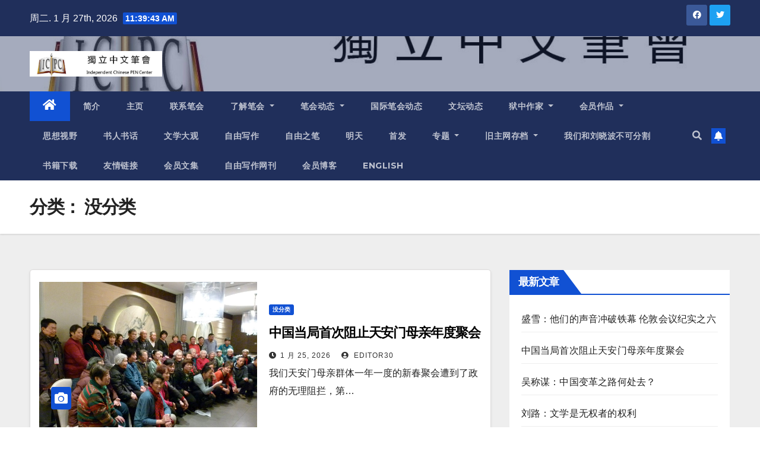

--- FILE ---
content_type: text/html; charset=UTF-8
request_url: https://www.chinesepen.org/blog/topics/category/uncategorized
body_size: 20528
content:
<!DOCTYPE html>
<html lang="zh-Hans">
<head>
<meta charset="UTF-8">
<meta name="viewport" content="width=device-width, initial-scale=1">
<link rel="profile" href="https://gmpg.org/xfn/11">
<title>没分类 &#8211; 独立中文笔会</title>
<meta name='robots' content='max-image-preview:large' />
<link rel='dns-prefetch' href='//fonts.googleapis.com' />
<link rel="alternate" type="application/rss+xml" title="独立中文笔会 &raquo; Feed" href="https://www.chinesepen.org/feed" />
<link rel="alternate" type="application/rss+xml" title="独立中文笔会 &raquo; 评论 Feed" href="https://www.chinesepen.org/comments/feed" />
<link rel="alternate" type="application/rss+xml" title="独立中文笔会 &raquo; 没分类 分类 Feed" href="https://www.chinesepen.org/blog/topics/category/uncategorized/feed" />
		<!-- This site uses the Google Analytics by MonsterInsights plugin v8.22.0 - Using Analytics tracking - https://www.monsterinsights.com/ -->
		<!-- Note: MonsterInsights is not currently configured on this site. The site owner needs to authenticate with Google Analytics in the MonsterInsights settings panel. -->
					<!-- No tracking code set -->
				<!-- / Google Analytics by MonsterInsights -->
		<script type="text/javascript">
/* <![CDATA[ */
window._wpemojiSettings = {"baseUrl":"https:\/\/s.w.org\/images\/core\/emoji\/15.0.3\/72x72\/","ext":".png","svgUrl":"https:\/\/s.w.org\/images\/core\/emoji\/15.0.3\/svg\/","svgExt":".svg","source":{"concatemoji":"https:\/\/www.chinesepen.org\/wp-includes\/js\/wp-emoji-release.min.js"}};
/*! This file is auto-generated */
!function(i,n){var o,s,e;function c(e){try{var t={supportTests:e,timestamp:(new Date).valueOf()};sessionStorage.setItem(o,JSON.stringify(t))}catch(e){}}function p(e,t,n){e.clearRect(0,0,e.canvas.width,e.canvas.height),e.fillText(t,0,0);var t=new Uint32Array(e.getImageData(0,0,e.canvas.width,e.canvas.height).data),r=(e.clearRect(0,0,e.canvas.width,e.canvas.height),e.fillText(n,0,0),new Uint32Array(e.getImageData(0,0,e.canvas.width,e.canvas.height).data));return t.every(function(e,t){return e===r[t]})}function u(e,t,n){switch(t){case"flag":return n(e,"\ud83c\udff3\ufe0f\u200d\u26a7\ufe0f","\ud83c\udff3\ufe0f\u200b\u26a7\ufe0f")?!1:!n(e,"\ud83c\uddfa\ud83c\uddf3","\ud83c\uddfa\u200b\ud83c\uddf3")&&!n(e,"\ud83c\udff4\udb40\udc67\udb40\udc62\udb40\udc65\udb40\udc6e\udb40\udc67\udb40\udc7f","\ud83c\udff4\u200b\udb40\udc67\u200b\udb40\udc62\u200b\udb40\udc65\u200b\udb40\udc6e\u200b\udb40\udc67\u200b\udb40\udc7f");case"emoji":return!n(e,"\ud83d\udc26\u200d\u2b1b","\ud83d\udc26\u200b\u2b1b")}return!1}function f(e,t,n){var r="undefined"!=typeof WorkerGlobalScope&&self instanceof WorkerGlobalScope?new OffscreenCanvas(300,150):i.createElement("canvas"),a=r.getContext("2d",{willReadFrequently:!0}),o=(a.textBaseline="top",a.font="600 32px Arial",{});return e.forEach(function(e){o[e]=t(a,e,n)}),o}function t(e){var t=i.createElement("script");t.src=e,t.defer=!0,i.head.appendChild(t)}"undefined"!=typeof Promise&&(o="wpEmojiSettingsSupports",s=["flag","emoji"],n.supports={everything:!0,everythingExceptFlag:!0},e=new Promise(function(e){i.addEventListener("DOMContentLoaded",e,{once:!0})}),new Promise(function(t){var n=function(){try{var e=JSON.parse(sessionStorage.getItem(o));if("object"==typeof e&&"number"==typeof e.timestamp&&(new Date).valueOf()<e.timestamp+604800&&"object"==typeof e.supportTests)return e.supportTests}catch(e){}return null}();if(!n){if("undefined"!=typeof Worker&&"undefined"!=typeof OffscreenCanvas&&"undefined"!=typeof URL&&URL.createObjectURL&&"undefined"!=typeof Blob)try{var e="postMessage("+f.toString()+"("+[JSON.stringify(s),u.toString(),p.toString()].join(",")+"));",r=new Blob([e],{type:"text/javascript"}),a=new Worker(URL.createObjectURL(r),{name:"wpTestEmojiSupports"});return void(a.onmessage=function(e){c(n=e.data),a.terminate(),t(n)})}catch(e){}c(n=f(s,u,p))}t(n)}).then(function(e){for(var t in e)n.supports[t]=e[t],n.supports.everything=n.supports.everything&&n.supports[t],"flag"!==t&&(n.supports.everythingExceptFlag=n.supports.everythingExceptFlag&&n.supports[t]);n.supports.everythingExceptFlag=n.supports.everythingExceptFlag&&!n.supports.flag,n.DOMReady=!1,n.readyCallback=function(){n.DOMReady=!0}}).then(function(){return e}).then(function(){var e;n.supports.everything||(n.readyCallback(),(e=n.source||{}).concatemoji?t(e.concatemoji):e.wpemoji&&e.twemoji&&(t(e.twemoji),t(e.wpemoji)))}))}((window,document),window._wpemojiSettings);
/* ]]> */
</script>
<style id='wp-emoji-styles-inline-css' type='text/css'>

	img.wp-smiley, img.emoji {
		display: inline !important;
		border: none !important;
		box-shadow: none !important;
		height: 1em !important;
		width: 1em !important;
		margin: 0 0.07em !important;
		vertical-align: -0.1em !important;
		background: none !important;
		padding: 0 !important;
	}
</style>
<link rel='stylesheet' id='wp-block-library-css' href='https://www.chinesepen.org/wp-includes/css/dist/block-library/style.min.css' type='text/css' media='all' />
<style id='classic-theme-styles-inline-css' type='text/css'>
/*! This file is auto-generated */
.wp-block-button__link{color:#fff;background-color:#32373c;border-radius:9999px;box-shadow:none;text-decoration:none;padding:calc(.667em + 2px) calc(1.333em + 2px);font-size:1.125em}.wp-block-file__button{background:#32373c;color:#fff;text-decoration:none}
</style>
<style id='global-styles-inline-css' type='text/css'>
body{--wp--preset--color--black: #000000;--wp--preset--color--cyan-bluish-gray: #abb8c3;--wp--preset--color--white: #ffffff;--wp--preset--color--pale-pink: #f78da7;--wp--preset--color--vivid-red: #cf2e2e;--wp--preset--color--luminous-vivid-orange: #ff6900;--wp--preset--color--luminous-vivid-amber: #fcb900;--wp--preset--color--light-green-cyan: #7bdcb5;--wp--preset--color--vivid-green-cyan: #00d084;--wp--preset--color--pale-cyan-blue: #8ed1fc;--wp--preset--color--vivid-cyan-blue: #0693e3;--wp--preset--color--vivid-purple: #9b51e0;--wp--preset--gradient--vivid-cyan-blue-to-vivid-purple: linear-gradient(135deg,rgba(6,147,227,1) 0%,rgb(155,81,224) 100%);--wp--preset--gradient--light-green-cyan-to-vivid-green-cyan: linear-gradient(135deg,rgb(122,220,180) 0%,rgb(0,208,130) 100%);--wp--preset--gradient--luminous-vivid-amber-to-luminous-vivid-orange: linear-gradient(135deg,rgba(252,185,0,1) 0%,rgba(255,105,0,1) 100%);--wp--preset--gradient--luminous-vivid-orange-to-vivid-red: linear-gradient(135deg,rgba(255,105,0,1) 0%,rgb(207,46,46) 100%);--wp--preset--gradient--very-light-gray-to-cyan-bluish-gray: linear-gradient(135deg,rgb(238,238,238) 0%,rgb(169,184,195) 100%);--wp--preset--gradient--cool-to-warm-spectrum: linear-gradient(135deg,rgb(74,234,220) 0%,rgb(151,120,209) 20%,rgb(207,42,186) 40%,rgb(238,44,130) 60%,rgb(251,105,98) 80%,rgb(254,248,76) 100%);--wp--preset--gradient--blush-light-purple: linear-gradient(135deg,rgb(255,206,236) 0%,rgb(152,150,240) 100%);--wp--preset--gradient--blush-bordeaux: linear-gradient(135deg,rgb(254,205,165) 0%,rgb(254,45,45) 50%,rgb(107,0,62) 100%);--wp--preset--gradient--luminous-dusk: linear-gradient(135deg,rgb(255,203,112) 0%,rgb(199,81,192) 50%,rgb(65,88,208) 100%);--wp--preset--gradient--pale-ocean: linear-gradient(135deg,rgb(255,245,203) 0%,rgb(182,227,212) 50%,rgb(51,167,181) 100%);--wp--preset--gradient--electric-grass: linear-gradient(135deg,rgb(202,248,128) 0%,rgb(113,206,126) 100%);--wp--preset--gradient--midnight: linear-gradient(135deg,rgb(2,3,129) 0%,rgb(40,116,252) 100%);--wp--preset--font-size--small: 13px;--wp--preset--font-size--medium: 20px;--wp--preset--font-size--large: 36px;--wp--preset--font-size--x-large: 42px;--wp--preset--spacing--20: 0.44rem;--wp--preset--spacing--30: 0.67rem;--wp--preset--spacing--40: 1rem;--wp--preset--spacing--50: 1.5rem;--wp--preset--spacing--60: 2.25rem;--wp--preset--spacing--70: 3.38rem;--wp--preset--spacing--80: 5.06rem;--wp--preset--shadow--natural: 6px 6px 9px rgba(0, 0, 0, 0.2);--wp--preset--shadow--deep: 12px 12px 50px rgba(0, 0, 0, 0.4);--wp--preset--shadow--sharp: 6px 6px 0px rgba(0, 0, 0, 0.2);--wp--preset--shadow--outlined: 6px 6px 0px -3px rgba(255, 255, 255, 1), 6px 6px rgba(0, 0, 0, 1);--wp--preset--shadow--crisp: 6px 6px 0px rgba(0, 0, 0, 1);}:where(.is-layout-flex){gap: 0.5em;}:where(.is-layout-grid){gap: 0.5em;}body .is-layout-flex{display: flex;}body .is-layout-flex{flex-wrap: wrap;align-items: center;}body .is-layout-flex > *{margin: 0;}body .is-layout-grid{display: grid;}body .is-layout-grid > *{margin: 0;}:where(.wp-block-columns.is-layout-flex){gap: 2em;}:where(.wp-block-columns.is-layout-grid){gap: 2em;}:where(.wp-block-post-template.is-layout-flex){gap: 1.25em;}:where(.wp-block-post-template.is-layout-grid){gap: 1.25em;}.has-black-color{color: var(--wp--preset--color--black) !important;}.has-cyan-bluish-gray-color{color: var(--wp--preset--color--cyan-bluish-gray) !important;}.has-white-color{color: var(--wp--preset--color--white) !important;}.has-pale-pink-color{color: var(--wp--preset--color--pale-pink) !important;}.has-vivid-red-color{color: var(--wp--preset--color--vivid-red) !important;}.has-luminous-vivid-orange-color{color: var(--wp--preset--color--luminous-vivid-orange) !important;}.has-luminous-vivid-amber-color{color: var(--wp--preset--color--luminous-vivid-amber) !important;}.has-light-green-cyan-color{color: var(--wp--preset--color--light-green-cyan) !important;}.has-vivid-green-cyan-color{color: var(--wp--preset--color--vivid-green-cyan) !important;}.has-pale-cyan-blue-color{color: var(--wp--preset--color--pale-cyan-blue) !important;}.has-vivid-cyan-blue-color{color: var(--wp--preset--color--vivid-cyan-blue) !important;}.has-vivid-purple-color{color: var(--wp--preset--color--vivid-purple) !important;}.has-black-background-color{background-color: var(--wp--preset--color--black) !important;}.has-cyan-bluish-gray-background-color{background-color: var(--wp--preset--color--cyan-bluish-gray) !important;}.has-white-background-color{background-color: var(--wp--preset--color--white) !important;}.has-pale-pink-background-color{background-color: var(--wp--preset--color--pale-pink) !important;}.has-vivid-red-background-color{background-color: var(--wp--preset--color--vivid-red) !important;}.has-luminous-vivid-orange-background-color{background-color: var(--wp--preset--color--luminous-vivid-orange) !important;}.has-luminous-vivid-amber-background-color{background-color: var(--wp--preset--color--luminous-vivid-amber) !important;}.has-light-green-cyan-background-color{background-color: var(--wp--preset--color--light-green-cyan) !important;}.has-vivid-green-cyan-background-color{background-color: var(--wp--preset--color--vivid-green-cyan) !important;}.has-pale-cyan-blue-background-color{background-color: var(--wp--preset--color--pale-cyan-blue) !important;}.has-vivid-cyan-blue-background-color{background-color: var(--wp--preset--color--vivid-cyan-blue) !important;}.has-vivid-purple-background-color{background-color: var(--wp--preset--color--vivid-purple) !important;}.has-black-border-color{border-color: var(--wp--preset--color--black) !important;}.has-cyan-bluish-gray-border-color{border-color: var(--wp--preset--color--cyan-bluish-gray) !important;}.has-white-border-color{border-color: var(--wp--preset--color--white) !important;}.has-pale-pink-border-color{border-color: var(--wp--preset--color--pale-pink) !important;}.has-vivid-red-border-color{border-color: var(--wp--preset--color--vivid-red) !important;}.has-luminous-vivid-orange-border-color{border-color: var(--wp--preset--color--luminous-vivid-orange) !important;}.has-luminous-vivid-amber-border-color{border-color: var(--wp--preset--color--luminous-vivid-amber) !important;}.has-light-green-cyan-border-color{border-color: var(--wp--preset--color--light-green-cyan) !important;}.has-vivid-green-cyan-border-color{border-color: var(--wp--preset--color--vivid-green-cyan) !important;}.has-pale-cyan-blue-border-color{border-color: var(--wp--preset--color--pale-cyan-blue) !important;}.has-vivid-cyan-blue-border-color{border-color: var(--wp--preset--color--vivid-cyan-blue) !important;}.has-vivid-purple-border-color{border-color: var(--wp--preset--color--vivid-purple) !important;}.has-vivid-cyan-blue-to-vivid-purple-gradient-background{background: var(--wp--preset--gradient--vivid-cyan-blue-to-vivid-purple) !important;}.has-light-green-cyan-to-vivid-green-cyan-gradient-background{background: var(--wp--preset--gradient--light-green-cyan-to-vivid-green-cyan) !important;}.has-luminous-vivid-amber-to-luminous-vivid-orange-gradient-background{background: var(--wp--preset--gradient--luminous-vivid-amber-to-luminous-vivid-orange) !important;}.has-luminous-vivid-orange-to-vivid-red-gradient-background{background: var(--wp--preset--gradient--luminous-vivid-orange-to-vivid-red) !important;}.has-very-light-gray-to-cyan-bluish-gray-gradient-background{background: var(--wp--preset--gradient--very-light-gray-to-cyan-bluish-gray) !important;}.has-cool-to-warm-spectrum-gradient-background{background: var(--wp--preset--gradient--cool-to-warm-spectrum) !important;}.has-blush-light-purple-gradient-background{background: var(--wp--preset--gradient--blush-light-purple) !important;}.has-blush-bordeaux-gradient-background{background: var(--wp--preset--gradient--blush-bordeaux) !important;}.has-luminous-dusk-gradient-background{background: var(--wp--preset--gradient--luminous-dusk) !important;}.has-pale-ocean-gradient-background{background: var(--wp--preset--gradient--pale-ocean) !important;}.has-electric-grass-gradient-background{background: var(--wp--preset--gradient--electric-grass) !important;}.has-midnight-gradient-background{background: var(--wp--preset--gradient--midnight) !important;}.has-small-font-size{font-size: var(--wp--preset--font-size--small) !important;}.has-medium-font-size{font-size: var(--wp--preset--font-size--medium) !important;}.has-large-font-size{font-size: var(--wp--preset--font-size--large) !important;}.has-x-large-font-size{font-size: var(--wp--preset--font-size--x-large) !important;}
.wp-block-navigation a:where(:not(.wp-element-button)){color: inherit;}
:where(.wp-block-post-template.is-layout-flex){gap: 1.25em;}:where(.wp-block-post-template.is-layout-grid){gap: 1.25em;}
:where(.wp-block-columns.is-layout-flex){gap: 2em;}:where(.wp-block-columns.is-layout-grid){gap: 2em;}
.wp-block-pullquote{font-size: 1.5em;line-height: 1.6;}
</style>
<link rel='stylesheet' id='mashsb-styles-css' href='https://www.chinesepen.org/wp-content/plugins/mashsharer/assets/css/mashsb.min.css' type='text/css' media='all' />
<style id='mashsb-styles-inline-css' type='text/css'>
.mashsb-count {color:#cccccc;}@media only screen and (min-width:568px){.mashsb-buttons a {min-width: 177px;}}
</style>
<link rel='stylesheet' id='category-sticky-post-css' href='https://www.chinesepen.org/wp-content/plugins/category-sticky-post/css/plugin.css' type='text/css' media='all' />
<link rel='stylesheet' id='newsup-fonts-css' href='//fonts.googleapis.com/css?family=Montserrat%3A400%2C500%2C700%2C800%7CWork%2BSans%3A300%2C400%2C500%2C600%2C700%2C800%2C900%26display%3Dswap&#038;subset=latin%2Clatin-ext' type='text/css' media='all' />
<link rel='stylesheet' id='bootstrap-css' href='https://www.chinesepen.org/wp-content/themes/newsup/css/bootstrap.css' type='text/css' media='all' />
<link rel='stylesheet' id='newsup-style-css' href='https://www.chinesepen.org/wp-content/themes/newsup/style.css' type='text/css' media='all' />
<link rel='stylesheet' id='newsup-default-css' href='https://www.chinesepen.org/wp-content/themes/newsup/css/colors/default.css' type='text/css' media='all' />
<link rel='stylesheet' id='font-awesome-5-all-css' href='https://www.chinesepen.org/wp-content/themes/newsup/css/font-awesome/css/all.min.css' type='text/css' media='all' />
<link rel='stylesheet' id='font-awesome-4-shim-css' href='https://www.chinesepen.org/wp-content/themes/newsup/css/font-awesome/css/v4-shims.min.css' type='text/css' media='all' />
<link rel='stylesheet' id='owl-carousel-css' href='https://www.chinesepen.org/wp-content/themes/newsup/css/owl.carousel.css' type='text/css' media='all' />
<link rel='stylesheet' id='smartmenus-css' href='https://www.chinesepen.org/wp-content/themes/newsup/css/jquery.smartmenus.bootstrap.css' type='text/css' media='all' />
<script type="text/javascript" src="https://www.chinesepen.org/wp-includes/js/jquery/jquery.min.js" id="jquery-core-js"></script>
<script type="text/javascript" src="https://www.chinesepen.org/wp-includes/js/jquery/jquery-migrate.min.js" id="jquery-migrate-js"></script>
<script type="text/javascript" id="mashsb-js-extra">
/* <![CDATA[ */
var mashsb = {"shares":"0","round_shares":"1","animate_shares":"0","dynamic_buttons":"0","share_url":"https:\/\/www.chinesepen.org\/blog\/archives\/208186","title":"%E4%B8%AD%E5%9B%BD%E5%BD%93%E5%B1%80%E9%A6%96%E6%AC%A1%E9%98%BB%E6%AD%A2%E5%A4%A9%E5%AE%89%E9%97%A8%E6%AF%8D%E4%BA%B2%E5%B9%B4%E5%BA%A6%E8%81%9A%E4%BC%9A","image":"https:\/\/www.chinesepen.org\/wp-content\/uploads\/2026\/01\/post-724455-696d9751006be.jpeg","desc":"\u6211\u4eec\u5929\u5b89\u95e8\u6bcd\u4eb2\u7fa4\u4f53\u4e00\u5e74\u4e00\u5ea6\u7684\u65b0\u6625\u805a\u4f1a\u906d\u5230\u4e86\u653f\u5e9c\u7684\u65e0\u7406\u963b\u62e6\uff0c\u7b2c\u4e00\u6b21\u88ab\u7981\u6b62\u4e3e\u884c\u3002\n\n\n\n\u539f\u5b9a\u4e8e2025\u5e7412\u670828\u65e5\u5728\u5317\u4eac\u5d07\u6587\u95e8\u4e00\u5bb6\u9910\u5385\u4e3e\u884c\u8fce\u65b0\u5e74\u4ee5\u53ca\u4e2d\u56fd\u6700\u4e3a\u91cd\u8981\u7684\u8282\u65e5\u6625\u8282\u524d\u7684\u8fce\u65b0\u6625\u805a\u4f1a\u3002\u96be\u5c5e\u4eec\u5728\u8eab\u4f53\u5065\u5eb7\u72b6\u51b5\u5141\u8bb8\u7684\u60c5\u51b5\u4e0b\uff0c\u53ea\u8981\u901a\u77e5\u5230\u5927\u5bb6\u90fd\u4f1a\u79ef\u6781\u53c2\u52a0\u3002\n\n\n\n\u201c\u516d\u56db\u201d\u60e8\u6848\u662f\u6bcf\u4e2a\u5bb6\u5ead\u5fc3\u4e2d\u6c38\u8fdc\u65e0\u6cd5\u62b9\u53bb\u7684\u4f24\u75db\u3002\u6bcf\u5e74\u7684\u805a\u4f1a\uff0c\u5927\u5bb6\u7684\u89c1\u9762\u90fd\u4f1a\u7ed9\u6bcf\u4e2a\u4e0e\u4f1a\u96be\u5c5e\u5e26\u53bb\u6696\u610f\uff0c\u8ba9\u4ed6\u4eec\u53d7\u4f24\u7684\u5fc3\u7075\u5f97\u5230\u6765\u81ea\u96be\u5c5e\u4e4b\u95f4\u76f8\u540c\u547d\u8fd0\u7684\u60c5\u611f\u6170\u85c9\uff0c\u7136\u800c\u5c31\u662f\u8fd9\u4e00\u5145\u6ee1\u4eba\u6027\u7684\u5173\u6000\uff0c\u88ab\u653f\u5e9c\u516c\u5b89\u6ca1\u6709\u4efb\u4f55\u6cd5\u5f8b\u4f9d\u636e\u7ea6\u8c08\u4f3c\u7684\u884c\u653f\u624b\u6bb5\u7ed9\u53d6\u6d88\u4e86\u3002\n\n\n\n36\u5e74\u8fc7\u53bb\u4e86\uff0c\u6211\u4eec\u8fd9\u4e2a\u82e6\u96be\u7684\u7fa4\u4f53\u5f88\u591a\u5931\u53bb\u5b69\u5b50\u7684\u7236\u6bcd\u4eb2\u4eec\u5e26\u7740\u4ed6\u4eec\u7684\u9057\u61be\u79bb\u5f00\u4e86\u4eba\u4e16\uff0c\u8fd8\u6709\u4e00\u4e9b\u59bb\u5b50\u3001\u4e08\u592b\u3001\u53c2\u52a0\u7b7e\u540d\u7684\u4f24\u6b8b\u8005\u4e5f\u56e0\u75c5\u79bb\u5f00\u4e86\u4eba\u4e16\uff0c\u4ece\u9053\u4e49\u3001\u4eba\u6027\u7684\u89d2\u5ea6\u4e0a\u6765\u770b\uff0c\u4ed6\u4eec\u7684\u79bb\u4e16\u5bf9\u4e8e\u4ed6\u4eec\u6765\u8bf4\u662f\u5f88\u6b8b\u5fcd\u7684\u3002\n\n\n\n\u5f53\u5e74\u72ec\u81ea\u5e26\u7740\u5e7c\u5c0f\u7684\u5b69\u5b50\u54ac\u7259\u7528\u81ea\u5df1\u7684\u80a9\u8180\u625b\u8d77\u629a\u517b\u5b69\u5b50\u91cd\u62c5\u7684\u5e74\u8f7b\u59bb\u5b50\u4eec\u4e5f\u90fd\u6210\u4e3a60\u5c81\u4ee5\u4e0a\u7684\u8001\u5e74\u4eba\u3002\u5c31\u662f\u8fd9\u6837\u7684\u4e00\u4e2a\u5f31\u52bf\u7fa4\u4f53\uff0c\u5728\u51b3\u5b9a\u4e3e\u884c2026\u5e74\u65b0\u6625\u805a\u4f1a\u65f6\uff0c\u6211\u4eec\u4e0d\u4ec5\u6ca1\u6709\u770b\u5230\u5bf91989\u5e74\u5b66\u8fd0\u653f\u5e9c\u4e71\u6740\u65e0\u8f9c\u7684\u5c60\u57ce\u884c\u4e3a\u6709\u8bda\u610f\u5730\u542f\u52a8\u89e3\u51b3\u516d\u56db\u60e8\u6848\u7684\u65b9\u6848\u4e0e\u6211\u4eec\u5bf9\u8bdd\uff0c\u770b\u5230\u7684\u5374\u662f\u653f\u5e9c\u516c\u5b89\u6ee5\u7528\u624b\u4e2d\u7684\u516c\u6743\uff0c\u963b\u6270\u516c\u6c11\u6b63\u5f53\u793e\u4ea4\u6743\u5229\u7684\u51b0\u51b7\u73b0\u5b9e\uff01\n\n\n\n\u8fce\u65b0\u6625\u805a\u4f1a\u662f\u5929\u5b89\u95e8\u6bcd\u4eb2\u7fa4\u4f53\u7684\u4f20\u7edf\uff0c\u6700\u521d\u662f\u5c0f\u8303\u56f4\u7684\u805a\u4f1a\uff0c\u7531\u4e8e\u53c2\u52a0\u4eba\u6570\u9010\u5e74\u589e\u52a0\uff0c\u4ece2009\u5e74\u5f00\u59cb\u9009\u62e9\u4e00\u5bb6\u9910\u5385\u805a\u4f1a\u30022009\u5e741\u670811\u65e5\u65f6\u8fd1\u4e2d\u5348\u65f6\u5206\uff0c\u5728\u4eac\u7684\u5929\u5b89\u95e8\u6bcd\u4eb2\u4ece\u4eac\u57ce\u7684\u56db\u9762\u516b\u65b9\u76f8\u805a\u5728\u4e00\u8d77\u3002\u8fd9\u662f\u4e00\u4e2a\u7279\u6b8a\u7684\u5927\u5bb6\u5ead\u554a\uff01\u5927\u5bb6\u89c1\u4e86\u9762\uff0c\u4e0d\u662f\u63e1\u624b\uff0c\u5c31\u662f\u62e5\u62b1\uff0c\u5f7c\u6b64\u4e92\u9053\u77ed\u957f\uff0c\u6c14\u6c1b\u70ed\u70c8\u5f02\u5e38\uff0c\u90a3\u4efd\u4eb2\u70ed\u52b2\u513f\u8fdc\u8fdc\u80dc\u4f3c\u5bb6\u4eba\u3002\u4eca\u5e74\u7684\u6765\u4eba\u4e2d\uff0c\u6709\u51e0\u4f4d\u662f\u6765\u81ea\u8fdc\u90ca\u7684\uff0c\u4e3a\u4e86\u8d76\u4e0a\u65f6\u95f4\uff0c\u5927\u6e05\u65e9\u5c31\u51fa\u53d1\u4e86\u3002\u4eca\u5e74\u7684\u65b0\u6625\u805a\u4f1a\uff0c\u53c2\u52a0\u7684\u4eba\u6570\u662f\u5386\u5e74\u6765\u6700\u591a\u7684\u4e00\u6b21\uff0c\u5171\u670942\u4f4d\uff0c\u800c\u4e14\u67096\u4f4d\u662f\u7b2c\u4e00\u6b21\u53c2\u52a0\u3002\u4e0e\u8fd9\u4e48\u591a\u4f4d\u96be\u53cb\u9996\u6b21\u4f1a\u9762\uff0c\u6fc0\u52a8\u4e4b\u60c5\uff0c\u6ea2\u4e8e\u8a00\u8868\u3002\n\n\n\n\u8fd9\u662f\u5929\u5b89\u95e8\u6bcd\u4eb2\u7fa4\u4f53\u5bf92009\u5e74\u805a\u4f1a\u60c5\u666f\u7684\u63cf\u8ff0\u3002\u9664\u4e862020\u5e74\u4e09\u5e74\u75ab\u60c5\u6ca1\u6709\u805a\u4f1a\u4ee5\u5916\u4ece\u672a\u95f4\u65ad\u8fc7\uff0c\u76f4\u81f32025\u5e74\u5e74\u672b\u76842026\u5e74\u65b0\u6625\u805a\u4f1a\u88ab\u65e0\u7406\u7531\u53d6\u6d88\u3002\n\n\n\n\u6211\u4eec\u7684\u805a\u4f1a\u5c31\u5982\u540c2009\u5e74\u6240\u63cf\u8ff0\u7684\u90a3\u6837\uff0c\u53ea\u662f\u5927\u5bb6\u89c1\u9762\u8868\u8fbe\u60c5\u611f\uff0c\u6709\u4e00\u79cd\u5386\u7ecf\u90a3\u4e48\u591a\u5e74\u7684\u78e8\u96be\u8fd8\u6d3b\u7740\u7684\u7684\u6b23\u559c\uff1b\u6709\u76f8\u4e92\u4e4b\u95f4\u56de\u5fc6\u8d77\u5f53\u5e74\u7684\u201c\u516d\u56db\u201d\u60e8\u6848\u5bf9\u5bb6\u5ead\u9020\u6210\u7684\u4f24\u5bb3\u5982\u540c\u523b\u5728\u6bcf\u4e2a\u4eba\u7684\u5fc3\u4e2d\u90a3\u822c\u5386\u5386\u5728\u76ee\u3001\u523b\u9aa8\u94ed\u5fc3\uff1b\u5206\u522b\u65f6\u5f7c\u6b64\u9053\u4e00\u58f0\u73cd\u91cd\u613f\u6765\u5e74\u8fd8\u80fd\u518d\u89c1\u3002\u8fd9\u6837\u7684\u4e00\u79cd\u6709\u4f24\u611f\u3001\u6709\u5c0a\u91cd\u5145\u6ee1\u4eba\u6027\u5173\u6000\u7684\u805a\u4f1a\u53c8\u89e6\u52a8\u4e86\u653f\u5e9c\u54ea\u4e00\u6761\u6cd5\u89c4\u6761\u4f8b\uff1f\u5bf9\u4e8e\u5929\u5b89\u95e8\u6bcd\u4eb2\u7fa4\u4f53\u6765\u8bf4\u6211\u4eec\u65e0\u6cd5\u63a5\u53d7\u3002\n\n\n\n\n\n\n\n2014\u96be\u5c5e\u65b0\u6625\u805a\u4f1a\u7167\u7247\n\n\n\n\n\n\n\n2017\u5e74\u96be\u5c5e\u65b0\u6625\u805a\u4f1a\u7167\u7247\n\n\n\n\n\n\n\n2025\u5e74\u96be\u5c5e\u65b0\u6625\u805a\u4f1a\u7167\u7247\n\n\n\n\u516c\u9053\u4e0e\u6b63\u4e49\u662f\u7ad9\u5728\u6211\u4eec\u8fd9\u8fb9\u7684\uff0c\u6211\u4eec\u4e0d\u4f1a\u653e\u5f03\u6211\u4eec\u7684\u5c0a\u4e25\u548c\u516c\u6c11\u7684\u6743\u5229\uff01\n\n\n\n\u5929\u5b89\u95e8\u6bcd\u4eb2\u7fa4\u4f53\n\n\n\n2026\u5e741\u670814\u65e5\n\n\n\n\u6458\u81ea\u4e2d\u56fd\u4eba\u6743HRIC\u3002","hashtag":"","subscribe":"content","subscribe_url":"","activestatus":"1","singular":"0","twitter_popup":"1","refresh":"0","nonce":"a34bed7a28","postid":"","servertime":"1769513979","ajaxurl":"https:\/\/www.chinesepen.org\/wp-admin\/admin-ajax.php"};
/* ]]> */
</script>
<script type="text/javascript" src="https://www.chinesepen.org/wp-content/plugins/mashsharer/assets/js/mashsb.min.js" id="mashsb-js"></script>
<script type="text/javascript" src="https://www.chinesepen.org/wp-content/themes/newsup/js/navigation.js" id="newsup-navigation-js"></script>
<script type="text/javascript" src="https://www.chinesepen.org/wp-content/themes/newsup/js/bootstrap.js" id="bootstrap-js"></script>
<script type="text/javascript" src="https://www.chinesepen.org/wp-content/themes/newsup/js/owl.carousel.min.js" id="owl-carousel-min-js"></script>
<script type="text/javascript" src="https://www.chinesepen.org/wp-content/themes/newsup/js/jquery.smartmenus.js" id="smartmenus-js-js"></script>
<script type="text/javascript" src="https://www.chinesepen.org/wp-content/themes/newsup/js/jquery.smartmenus.bootstrap.js" id="bootstrap-smartmenus-js-js"></script>
<script type="text/javascript" src="https://www.chinesepen.org/wp-content/themes/newsup/js/jquery.marquee.js" id="newsup-marquee-js-js"></script>
<script type="text/javascript" src="https://www.chinesepen.org/wp-content/themes/newsup/js/main.js" id="newsup-main-js-js"></script>
<link rel="https://api.w.org/" href="https://www.chinesepen.org/wp-json/" /><link rel="alternate" type="application/json" href="https://www.chinesepen.org/wp-json/wp/v2/categories/1" /><link rel="EditURI" type="application/rsd+xml" title="RSD" href="https://www.chinesepen.org/xmlrpc.php?rsd" />
<meta name="generator" content="WordPress 6.5.7" />
<style type="text/css" id="custom-background-css">
    .wrapper { background-color: #eee; }
</style>
    <style type="text/css">
            .site-title,
        .site-description {
            position: absolute;
            clip: rect(1px, 1px, 1px, 1px);
        }
        </style>
    </head>
<body class="archive category category-uncategorized category-1 wp-custom-logo wp-embed-responsive hfeed  ta-hide-date-author-in-list" >
<div id="page" class="site">
<a class="skip-link screen-reader-text" href="#content">
跳至内容</a>
    <div class="wrapper" id="custom-background-css">
        <header class="mg-headwidget">
            <!--==================== TOP BAR ====================-->

            <div class="mg-head-detail hidden-xs">
    <div class="container-fluid">
        <div class="row align-items-center">
                        <div class="col-md-6 col-xs-12">
                <ul class="info-left">
                            <li>周二. 1 月 27th, 2026             <span  id="time" class="time"></span>
                    
        </li>
                    </ul>
            </div>
                        <div class="col-md-6 col-xs-12">
                <ul class="mg-social info-right">
                    
                                            <li><a  target="_blank" href="https://www.facebook.com/chinesepen">
                      <span class="icon-soci facebook"><i class="fab fa-facebook"></i></span> </a></li>
                                                                  <li><a target="_blank" href="https://twitter.com/chinesepen_org">
                      <span class="icon-soci twitter"><i class="fab fa-twitter"></i></span></a></li>
                                                                                                                
                                      </ul>
            </div>
                    </div>
    </div>
</div>
            <div class="clearfix"></div>
                        <div class="mg-nav-widget-area-back" style='background-image: url("https://www.chinesepen.org/wp-content/uploads/2015/03/ICPC-logo-1.jpg" );'>
                        <div class="overlay">
              <div class="inner"  style="background-color:rgba(32,47,91,0.4);" > 
                <div class="container-fluid">
                    <div class="mg-nav-widget-area">
                        <div class="row align-items-center">
                                                        <div class="col-md-3 col-sm-4 text-center-xs">
                                                                <div class="navbar-header">
                                <a href="https://www.chinesepen.org/" class="navbar-brand" rel="home"><img width="1142" height="221" src="https://www.chinesepen.org/wp-content/uploads/2015/03/cropped-ICPC-logo-1-1.jpg" class="custom-logo" alt="独立中文笔会" decoding="async" fetchpriority="high" srcset="https://www.chinesepen.org/wp-content/uploads/2015/03/cropped-ICPC-logo-1-1.jpg 1142w, https://www.chinesepen.org/wp-content/uploads/2015/03/cropped-ICPC-logo-1-1-300x58.jpg 300w, https://www.chinesepen.org/wp-content/uploads/2015/03/cropped-ICPC-logo-1-1-600x116.jpg 600w, https://www.chinesepen.org/wp-content/uploads/2015/03/cropped-ICPC-logo-1-1-150x29.jpg 150w, https://www.chinesepen.org/wp-content/uploads/2015/03/cropped-ICPC-logo-1-1-768x149.jpg 768w" sizes="(max-width: 1142px) 100vw, 1142px" /></a>                                </div>
                            </div>
                           
                        </div>
                    </div>
                </div>
              </div>
              </div>
          </div>
    <div class="mg-menu-full">
      <nav class="navbar navbar-expand-lg navbar-wp">
        <div class="container-fluid">
          <!-- Right nav -->
                    <div class="m-header align-items-center">
                                                <a class="mobilehomebtn" href="https://www.chinesepen.org"><span class="fas fa-home"></span></a>
                        <!-- navbar-toggle -->
                        <button class="navbar-toggler mx-auto" type="button" data-toggle="collapse" data-target="#navbar-wp" aria-controls="navbarSupportedContent" aria-expanded="false" aria-label="Toggle navigation">
                          <span class="burger">
                            <span class="burger-line"></span>
                            <span class="burger-line"></span>
                            <span class="burger-line"></span>
                          </span>
                        </button>
                        <!-- /navbar-toggle -->
                                                <div class="dropdown show mg-search-box pr-2">
                            <a class="dropdown-toggle msearch ml-auto" href="#" role="button" id="dropdownMenuLink" data-toggle="dropdown" aria-haspopup="true" aria-expanded="false">
                               <i class="fas fa-search"></i>
                            </a> 
                            <div class="dropdown-menu searchinner" aria-labelledby="dropdownMenuLink">
                                <form role="search" method="get" id="searchform" action="https://www.chinesepen.org/">
  <div class="input-group">
    <input type="search" class="form-control" placeholder="搜索" value="" name="s" />
    <span class="input-group-btn btn-default">
    <button type="submit" class="btn"> <i class="fas fa-search"></i> </button>
    </span> </div>
</form>                            </div>
                        </div>
                                              <a href="#"  target="_blank"   class="btn-bell btn-theme mx-2"><i class="fa fa-bell"></i></a>
                                            
                    </div>
                    <!-- /Right nav -->
         
          
                  <div class="collapse navbar-collapse" id="navbar-wp">
                    <div class="d-md-block">
                  <ul id="menu-%e7%8b%ac%e7%ab%8b%e4%b8%ad%e6%96%87%e7%ac%94%e4%bc%9a" class="nav navbar-nav mr-auto"><li class="active home"><a class="homebtn" href="https://www.chinesepen.org"><span class='fas fa-home'></span></a></li><li id="menu-item-151391" class="menu-item menu-item-type-custom menu-item-object-custom menu-item-151391"><a class="nav-link" title="简介" href="https://www.chinesepen.org/blog/archives/19">简介</a></li>
<li id="menu-item-26453" class="menu-item menu-item-type-custom menu-item-object-custom menu-item-26453"><a class="nav-link" title="主页" href="https://chinesepen.org">主页</a></li>
<li id="menu-item-23980" class="menu-item menu-item-type-taxonomy menu-item-object-category menu-item-23980"><a class="nav-link" title="联系笔会" href="https://www.chinesepen.org/blog/topics/category/contact-icpc">联系笔会</a></li>
<li id="menu-item-23770" class="menu-item menu-item-type-taxonomy menu-item-object-category menu-item-has-children menu-item-23770 dropdown"><a class="nav-link" title="了解笔会" href="https://www.chinesepen.org/blog/topics/category/icpc-brief-introduction" data-toggle="dropdown" class="dropdown-toggle">了解笔会 </a>
<ul role="menu" class=" dropdown-menu">
	<li id="menu-item-150536" class="menu-item menu-item-type-taxonomy menu-item-object-category menu-item-has-children menu-item-150536 dropdown"><a class="dropdown-item" title="组织" href="https://www.chinesepen.org/blog/topics/category/icpc-brief-introduction/organisation">组织</a>
	<ul role="menu" class=" dropdown-menu">
		<li id="menu-item-150666" class="menu-item menu-item-type-taxonomy menu-item-object-category menu-item-150666"><a class="dropdown-item" title="会长" href="https://www.chinesepen.org/blog/topics/category/icpc-brief-introduction/organisation/presidents">会长</a></li>
		<li id="menu-item-150893" class="menu-item menu-item-type-custom menu-item-object-custom menu-item-150893"><a class="dropdown-item" title="秘书处" href="https://www.chinesepen.org/blog/archives/150891">秘书处</a></li>
		<li id="menu-item-150896" class="menu-item menu-item-type-custom menu-item-object-custom menu-item-150896"><a class="dropdown-item" title="理事会" href="https://www.chinesepen.org/blog/archives/150668">理事会</a></li>
		<li id="menu-item-151088" class="menu-item menu-item-type-custom menu-item-object-custom menu-item-151088"><a class="dropdown-item" title="工作委员会" href="https://www.chinesepen.org/blog/archives/151075">工作委员会</a></li>
	</ul>
</li>
	<li id="menu-item-28693" class="menu-item menu-item-type-taxonomy menu-item-object-category menu-item-28693"><a class="dropdown-item" title="笔会历史" href="https://www.chinesepen.org/blog/topics/category/icpc-brief-introduction/pen-history">笔会历史</a></li>
	<li id="menu-item-150373" class="menu-item menu-item-type-taxonomy menu-item-object-category menu-item-150373"><a class="dropdown-item" title="会员大会新闻公报" href="https://www.chinesepen.org/blog/topics/category/icpc-brief-introduction/congress-announcements">会员大会新闻公报</a></li>
	<li id="menu-item-28692" class="menu-item menu-item-type-taxonomy menu-item-object-category menu-item-28692"><a class="dropdown-item" title="年度通报" href="https://www.chinesepen.org/blog/topics/category/icpc-brief-introduction/annual-report">年度通报</a></li>
	<li id="menu-item-23983" class="menu-item menu-item-type-taxonomy menu-item-object-category menu-item-23983"><a class="dropdown-item" title="章规" href="https://www.chinesepen.org/blog/topics/category/icpc-news/rules">章规</a></li>
	<li id="menu-item-150346" class="menu-item menu-item-type-taxonomy menu-item-object-category menu-item-has-children menu-item-150346 dropdown"><a class="dropdown-item" title="奖项" href="https://www.chinesepen.org/blog/topics/category/icpc-brief-introduction/awards">奖项</a>
	<ul role="menu" class=" dropdown-menu">
		<li id="menu-item-150347" class="menu-item menu-item-type-taxonomy menu-item-object-category menu-item-has-children menu-item-150347 dropdown"><a class="dropdown-item" title="自由写作奖" href="https://www.chinesepen.org/blog/topics/category/icpc-brief-introduction/awards/freedom-to-write-award">自由写作奖</a>
		<ul role="menu" class=" dropdown-menu">
			<li id="menu-item-151932" class="menu-item menu-item-type-taxonomy menu-item-object-category menu-item-151932"><a class="dropdown-item" title="公告" href="https://www.chinesepen.org/blog/topics/category/icpc-brief-introduction/awards/freedom-to-write-award/announcement-freedom-to-write-award">公告</a></li>
			<li id="menu-item-151620" class="menu-item menu-item-type-custom menu-item-object-custom menu-item-151620"><a class="dropdown-item" title="获奖人" href="https://www.chinesepen.org/blog/archives/151601">获奖人</a></li>
		</ul>
</li>
		<li id="menu-item-150349" class="menu-item menu-item-type-taxonomy menu-item-object-category menu-item-has-children menu-item-150349 dropdown"><a class="dropdown-item" title="林昭纪念奖" href="https://www.chinesepen.org/blog/topics/category/icpc-brief-introduction/awards/lin-zhao-memorial-award">林昭纪念奖</a>
		<ul role="menu" class=" dropdown-menu">
			<li id="menu-item-150352" class="menu-item menu-item-type-taxonomy menu-item-object-category menu-item-150352"><a class="dropdown-item" title="公告" href="https://www.chinesepen.org/blog/topics/category/icpc-brief-introduction/awards/lin-zhao-memorial-award/announcement-lin-zhao-memorial-award">公告</a></li>
			<li id="menu-item-151477" class="menu-item menu-item-type-custom menu-item-object-custom menu-item-151477"><a class="dropdown-item" title="获奖人" href="https://www.chinesepen.org/blog/archives/151457">获奖人</a></li>
		</ul>
</li>
		<li id="menu-item-150350" class="menu-item menu-item-type-taxonomy menu-item-object-category menu-item-has-children menu-item-150350 dropdown"><a class="dropdown-item" title="狱中作家奖" href="https://www.chinesepen.org/blog/topics/category/icpc-brief-introduction/awards/writers-in-prison-award">狱中作家奖</a>
		<ul role="menu" class=" dropdown-menu">
			<li id="menu-item-150353" class="menu-item menu-item-type-taxonomy menu-item-object-category menu-item-150353"><a class="dropdown-item" title="公告" href="https://www.chinesepen.org/blog/topics/category/icpc-brief-introduction/awards/writers-in-prison-award/announcement-writers-in-prison-award">公告</a></li>
			<li id="menu-item-151302" class="menu-item menu-item-type-custom menu-item-object-custom menu-item-151302"><a class="dropdown-item" title="获奖人" href="https://www.chinesepen.org/blog/archives/151288">获奖人</a></li>
		</ul>
</li>
		<li id="menu-item-150348" class="menu-item menu-item-type-taxonomy menu-item-object-category menu-item-has-children menu-item-150348 dropdown"><a class="dropdown-item" title="刘晓波写作勇气奖" href="https://www.chinesepen.org/blog/topics/category/icpc-brief-introduction/awards/liu-xiaobo-courage-to-write-award">刘晓波写作勇气奖</a>
		<ul role="menu" class=" dropdown-menu">
			<li id="menu-item-158816" class="menu-item menu-item-type-taxonomy menu-item-object-category menu-item-158816"><a class="dropdown-item" title="公告" href="https://www.chinesepen.org/blog/topics/category/icpc-brief-introduction/awards/liu-xiaobo-courage-to-write-award/announcement">公告</a></li>
			<li id="menu-item-151337" class="menu-item menu-item-type-custom menu-item-object-custom menu-item-151337"><a class="dropdown-item" title="获奖人" href="https://www.chinesepen.org/blog/archives/151316">获奖人</a></li>
		</ul>
</li>
	</ul>
</li>
	<li id="menu-item-151409" class="menu-item menu-item-type-custom menu-item-object-custom menu-item-has-children menu-item-151409 dropdown"><a class="dropdown-item" title="荣誉称号" href="https://www.chinesepen.org/blog/archives/151400">荣誉称号</a>
	<ul role="menu" class=" dropdown-menu">
		<li id="menu-item-151406" class="menu-item menu-item-type-custom menu-item-object-custom menu-item-151406"><a class="dropdown-item" title="荣誉会长" href="https://www.chinesepen.org/blog/archives/151401">荣誉会长</a></li>
		<li id="menu-item-151399" class="menu-item menu-item-type-custom menu-item-object-custom menu-item-151399"><a class="dropdown-item" title="荣誉理事" href="https://www.chinesepen.org/blog/archives/151393">荣誉理事</a></li>
		<li id="menu-item-151421" class="menu-item menu-item-type-custom menu-item-object-custom menu-item-151421"><a class="dropdown-item" title="荣誉会员" href="https://www.chinesepen.org/blog/archives/151417">荣誉会员</a></li>
	</ul>
</li>
</ul>
</li>
<li id="menu-item-23769" class="menu-item menu-item-type-taxonomy menu-item-object-category menu-item-has-children menu-item-23769 dropdown"><a class="nav-link" title="笔会动态" href="https://www.chinesepen.org/blog/topics/category/icpc-news" data-toggle="dropdown" class="dropdown-toggle">笔会动态 </a>
<ul role="menu" class=" dropdown-menu">
	<li id="menu-item-23982" class="menu-item menu-item-type-taxonomy menu-item-object-category menu-item-23982"><a class="dropdown-item" title="报道" href="https://www.chinesepen.org/blog/topics/category/icpc-news/press-release">报道</a></li>
	<li id="menu-item-23981" class="menu-item menu-item-type-taxonomy menu-item-object-category menu-item-23981"><a class="dropdown-item" title="声明" href="https://www.chinesepen.org/blog/topics/category/icpc-news/statements">声明</a></li>
	<li id="menu-item-23984" class="menu-item menu-item-type-taxonomy menu-item-object-category menu-item-23984"><a class="dropdown-item" title="通告" href="https://www.chinesepen.org/blog/topics/category/icpc-news/reports">通告</a></li>
</ul>
</li>
<li id="menu-item-23763" class="menu-item menu-item-type-taxonomy menu-item-object-category menu-item-23763"><a class="nav-link" title="国际笔会动态" href="https://www.chinesepen.org/blog/topics/category/pen-international-news">国际笔会动态</a></li>
<li id="menu-item-23765" class="menu-item menu-item-type-taxonomy menu-item-object-category menu-item-23765"><a class="nav-link" title="文坛动态" href="https://www.chinesepen.org/blog/topics/category/literary-news">文坛动态</a></li>
<li id="menu-item-23768" class="menu-item menu-item-type-taxonomy menu-item-object-category menu-item-has-children menu-item-23768 dropdown"><a class="nav-link" title="狱中作家" href="https://www.chinesepen.org/blog/topics/category/wipc" data-toggle="dropdown" class="dropdown-toggle">狱中作家 </a>
<ul role="menu" class=" dropdown-menu">
	<li id="menu-item-150628" class="menu-item menu-item-type-custom menu-item-object-custom menu-item-150628"><a class="dropdown-item" title="狱中作家名录" href="https://www.chinesepen.org/blog/archives/180">狱中作家名录</a></li>
	<li id="menu-item-23979" class="menu-item menu-item-type-taxonomy menu-item-object-category menu-item-23979"><a class="dropdown-item" title="狱中作家资料" href="https://www.chinesepen.org/blog/topics/category/wipc/wip-info">狱中作家资料</a></li>
	<li id="menu-item-23973" class="menu-item menu-item-type-taxonomy menu-item-object-category menu-item-23973"><a class="dropdown-item" title="国际狱委" href="https://www.chinesepen.org/blog/topics/category/wipc/international-wipc">国际狱委</a></li>
	<li id="menu-item-23975" class="menu-item menu-item-type-taxonomy menu-item-object-category menu-item-23975"><a class="dropdown-item" title="案情报道" href="https://www.chinesepen.org/blog/topics/category/wipc/case-report">案情报道</a></li>
	<li id="menu-item-23974" class="menu-item menu-item-type-taxonomy menu-item-object-category menu-item-23974"><a class="dropdown-item" title="案例评论和影响" href="https://www.chinesepen.org/blog/topics/category/wipc/case-review">案例评论和影响</a></li>
	<li id="menu-item-23976" class="menu-item menu-item-type-taxonomy menu-item-object-category menu-item-23976"><a class="dropdown-item" title="法律文献" href="https://www.chinesepen.org/blog/topics/category/wipc/legal-documents">法律文献</a></li>
	<li id="menu-item-23977" class="menu-item menu-item-type-taxonomy menu-item-object-category menu-item-23977"><a class="dropdown-item" title="狱中书" href="https://www.chinesepen.org/blog/topics/category/wipc/letters-from-prison">狱中书</a></li>
	<li id="menu-item-23978" class="menu-item menu-item-type-taxonomy menu-item-object-category menu-item-23978"><a class="dropdown-item" title="狱中作家文集" href="https://www.chinesepen.org/blog/topics/category/wipc/wip-writings">狱中作家文集</a></li>
</ul>
</li>
<li id="menu-item-23762" class="menu-item menu-item-type-taxonomy menu-item-object-category menu-item-has-children menu-item-23762 dropdown"><a class="nav-link" title="会员作品" href="https://www.chinesepen.org/blog/topics/category/writings" data-toggle="dropdown" class="dropdown-toggle">会员作品 </a>
<ul role="menu" class=" dropdown-menu">
	<li id="menu-item-23962" class="menu-item menu-item-type-taxonomy menu-item-object-category menu-item-has-children menu-item-23962 dropdown"><a class="dropdown-item" title="小说" href="https://www.chinesepen.org/blog/topics/category/writings/fiction">小说</a>
	<ul role="menu" class=" dropdown-menu">
		<li id="menu-item-23964" class="menu-item menu-item-type-taxonomy menu-item-object-category menu-item-23964"><a class="dropdown-item" title="短篇小说" href="https://www.chinesepen.org/blog/topics/category/writings/fiction/short-story">短篇小说</a></li>
		<li id="menu-item-23963" class="menu-item menu-item-type-taxonomy menu-item-object-category menu-item-23963"><a class="dropdown-item" title="中篇小说" href="https://www.chinesepen.org/blog/topics/category/writings/fiction/novella">中篇小说</a></li>
		<li id="menu-item-23965" class="menu-item menu-item-type-taxonomy menu-item-object-category menu-item-23965"><a class="dropdown-item" title="长篇小说" href="https://www.chinesepen.org/blog/topics/category/writings/fiction/novel">长篇小说</a></li>
	</ul>
</li>
	<li id="menu-item-23966" class="menu-item menu-item-type-taxonomy menu-item-object-category menu-item-has-children menu-item-23966 dropdown"><a class="dropdown-item" title="散文" href="https://www.chinesepen.org/blog/topics/category/writings/prose">散文</a>
	<ul role="menu" class=" dropdown-menu">
		<li id="menu-item-23970" class="menu-item menu-item-type-taxonomy menu-item-object-category menu-item-23970"><a class="dropdown-item" title="评论" href="https://www.chinesepen.org/blog/topics/category/writings/prose/commentary">评论</a></li>
		<li id="menu-item-152096" class="menu-item menu-item-type-taxonomy menu-item-object-category menu-item-152096"><a class="dropdown-item" title="演讲" href="https://www.chinesepen.org/blog/topics/category/writings/prose/speech">演讲</a></li>
		<li id="menu-item-23968" class="menu-item menu-item-type-taxonomy menu-item-object-category menu-item-23968"><a class="dropdown-item" title="报道" href="https://www.chinesepen.org/blog/topics/category/writings/prose/reportage">报道</a></li>
		<li id="menu-item-152094" class="menu-item menu-item-type-taxonomy menu-item-object-category menu-item-152094"><a class="dropdown-item" title="采访" href="https://www.chinesepen.org/blog/topics/category/writings/prose/interview">采访</a></li>
		<li id="menu-item-23967" class="menu-item menu-item-type-taxonomy menu-item-object-category menu-item-23967"><a class="dropdown-item" title="历史" href="https://www.chinesepen.org/blog/topics/category/writings/prose/history">历史</a></li>
		<li id="menu-item-28913" class="menu-item menu-item-type-taxonomy menu-item-object-category menu-item-28913"><a class="dropdown-item" title="回忆" href="https://www.chinesepen.org/blog/topics/category/writings/prose/memo">回忆</a></li>
		<li id="menu-item-152095" class="menu-item menu-item-type-taxonomy menu-item-object-category menu-item-152095"><a class="dropdown-item" title="游记" href="https://www.chinesepen.org/blog/topics/category/writings/prose/travels">游记</a></li>
		<li id="menu-item-23969" class="menu-item menu-item-type-taxonomy menu-item-object-category menu-item-23969"><a class="dropdown-item" title="杂文" href="https://www.chinesepen.org/blog/topics/category/writings/prose/essay">杂文</a></li>
		<li id="menu-item-57354" class="menu-item menu-item-type-taxonomy menu-item-object-category menu-item-57354"><a class="dropdown-item" title="随笔" href="https://www.chinesepen.org/blog/topics/category/writings/prose/informal-essay">随笔</a></li>
	</ul>
</li>
	<li id="menu-item-23972" class="menu-item menu-item-type-taxonomy menu-item-object-category menu-item-23972"><a class="dropdown-item" title="诗歌" href="https://www.chinesepen.org/blog/topics/category/writings/poetry">诗歌</a></li>
	<li id="menu-item-23961" class="menu-item menu-item-type-taxonomy menu-item-object-category menu-item-23961"><a class="dropdown-item" title="剧本" href="https://www.chinesepen.org/blog/topics/category/writings/play">剧本</a></li>
	<li id="menu-item-23971" class="menu-item menu-item-type-taxonomy menu-item-object-category menu-item-23971"><a class="dropdown-item" title="译作" href="https://www.chinesepen.org/blog/topics/category/writings/translation">译作</a></li>
</ul>
</li>
<li id="menu-item-23764" class="menu-item menu-item-type-taxonomy menu-item-object-category menu-item-23764"><a class="nav-link" title="思想视野" href="https://www.chinesepen.org/blog/topics/category/thoughts">思想视野</a></li>
<li id="menu-item-23760" class="menu-item menu-item-type-taxonomy menu-item-object-category menu-item-23760"><a class="nav-link" title="书人书话" href="https://www.chinesepen.org/blog/topics/category/book-reviews">书人书话</a></li>
<li id="menu-item-23766" class="menu-item menu-item-type-taxonomy menu-item-object-category menu-item-23766"><a class="nav-link" title="文学大观" href="https://www.chinesepen.org/blog/topics/category/literature">文学大观</a></li>
<li id="menu-item-188705" class="menu-item menu-item-type-taxonomy menu-item-object-category menu-item-188705"><a class="nav-link" title="自由写作" href="https://www.chinesepen.org/blog/topics/category/freewriting">自由写作</a></li>
<li id="menu-item-23771" class="menu-item menu-item-type-taxonomy menu-item-object-category menu-item-23771"><a class="nav-link" title="自由之笔" href="https://www.chinesepen.org/blog/topics/category/pen-for-freedom">自由之笔</a></li>
<li id="menu-item-23767" class="menu-item menu-item-type-taxonomy menu-item-object-category menu-item-23767"><a class="nav-link" title="明天" href="https://www.chinesepen.org/blog/topics/category/tomorrow">明天</a></li>
<li id="menu-item-26447" class="menu-item menu-item-type-taxonomy menu-item-object-category menu-item-26447"><a class="nav-link" title="首发" href="https://www.chinesepen.org/blog/topics/category/first-releases">首发</a></li>
<li id="menu-item-23997" class="menu-item menu-item-type-taxonomy menu-item-object-category menu-item-has-children menu-item-23997 dropdown"><a class="nav-link" title="专题" href="https://www.chinesepen.org/blog/topics/category/special-topics" data-toggle="dropdown" class="dropdown-toggle">专题 </a>
<ul role="menu" class=" dropdown-menu">
	<li id="menu-item-28653" class="menu-item menu-item-type-taxonomy menu-item-object-category menu-item-28653"><a class="dropdown-item" title="六四" href="https://www.chinesepen.org/blog/topics/category/special-topics/june-fourth">六四</a></li>
	<li id="menu-item-30327" class="menu-item menu-item-type-taxonomy menu-item-object-category menu-item-30327"><a class="dropdown-item" title="文字狱" href="https://www.chinesepen.org/blog/topics/category/special-topics/literary-inquisition">文字狱</a></li>
</ul>
</li>
<li id="menu-item-28655" class="menu-item menu-item-type-custom menu-item-object-custom menu-item-has-children menu-item-28655 dropdown"><a class="nav-link" title="旧主网存档" href="https://www.chinesepen.org/old-posts/" data-toggle="dropdown" class="dropdown-toggle">旧主网存档 </a>
<ul role="menu" class=" dropdown-menu">
	<li id="menu-item-23776" class="menu-item menu-item-type-custom menu-item-object-custom menu-item-23776"><a class="dropdown-item" title="笔会旧网存档" href="https://50.22.162.226:602/">笔会旧网存档</a></li>
	<li id="menu-item-26688" class="menu-item menu-item-type-custom menu-item-object-custom menu-item-26688"><a class="dropdown-item" title="自由写作网刊存档" href="https://chinesepen.org/old">自由写作网刊存档</a></li>
</ul>
</li>
<li id="menu-item-96287" class="menu-item menu-item-type-custom menu-item-object-custom menu-item-96287"><a class="nav-link" title="我们和刘晓波不可分割" href="http://www.liuxiaobo.info/">我们和刘晓波不可分割</a></li>
<li id="menu-item-161996" class="menu-item menu-item-type-taxonomy menu-item-object-category menu-item-161996"><a class="nav-link" title="书籍下载" href="https://www.chinesepen.org/blog/topics/category/book-download">书籍下载</a></li>
<li id="menu-item-96291" class="menu-item menu-item-type-custom menu-item-object-custom menu-item-96291"><a class="nav-link" title="友情链接" href="https://www.chinesepen.org/blog/archives/96289">友情链接</a></li>
<li id="menu-item-150667" class="menu-item menu-item-type-custom menu-item-object-custom menu-item-150667"><a class="nav-link" title="会员文集" href="https://www.chinesepen.org/blog/archives/150630">会员文集</a></li>
<li id="menu-item-23775" class="menu-item menu-item-type-custom menu-item-object-custom menu-item-23775"><a class="nav-link" title="自由写作网刊" href="https://www.chinesepen.org/magazine">自由写作网刊</a></li>
<li id="menu-item-192779" class="menu-item menu-item-type-custom menu-item-object-custom menu-item-192779"><a class="nav-link" title="会员博客" href="https://icpcblog.net/">会员博客</a></li>
<li id="menu-item-23774" class="menu-item menu-item-type-custom menu-item-object-custom menu-item-23774"><a class="nav-link" title="English" href="https://www.chinesepen.org/english">English</a></li>
</ul>                        </div>      
                    </div>

                    <!-- Right nav -->
                    <div class="desk-header d-lg-flex pl-3 ml-auto my-2 my-lg-0 position-relative align-items-center">
                        <!-- /navbar-toggle -->
                                                <div class="dropdown show mg-search-box pr-2">
                            

                            <a class="dropdown-toggle msearch ml-auto" href="#" role="button" id="dropdownMenuLink" data-toggle="dropdown" aria-haspopup="true" aria-expanded="false">
                               <i class="fas fa-search"></i>
                            </a>

                            <div class="dropdown-menu searchinner" aria-labelledby="dropdownMenuLink">
                                <form role="search" method="get" id="searchform" action="https://www.chinesepen.org/">
  <div class="input-group">
    <input type="search" class="form-control" placeholder="搜索" value="" name="s" />
    <span class="input-group-btn btn-default">
    <button type="submit" class="btn"> <i class="fas fa-search"></i> </button>
    </span> </div>
</form>                            </div>
                        </div>
                                              <a href="#"  target="_blank"   class="btn-bell btn-theme mx-2"><i class="fa fa-bell"></i></a>
                                        </div>
                    <!-- /Right nav -->
          </div>
      </nav> <!-- /Navigation -->
    </div>
</header>
<div class="clearfix"></div>
 <!--==================== Newsup breadcrumb section ====================-->
<div class="mg-breadcrumb-section" style='background: url("https://www.chinesepen.org/wp-content/uploads/2015/03/ICPC-logo-1.jpg" ) repeat scroll center 0 #143745;'>
  <div class="overlay">
    <div class="container-fluid">
      <div class="row">
        <div class="col-md-12 col-sm-12">
			    <div class="mg-breadcrumb-title">
            <h1>分类： <span>没分类</span></h1>          </div>
        </div>
      </div>
    </div>
    </div>
</div>
<div class="clearfix"></div><div id="content" class="container-fluid">
 <!--container-->
    <!--row-->
    <div class="row">
        <!--col-md-8-->
                <div class="col-md-8">
            <div id="post-208186" class="post-208186 post type-post status-publish format-standard has-post-thumbnail hentry category-uncategorized">
    <!-- mg-posts-sec mg-posts-modul-6 -->
    <div class="mg-posts-sec mg-posts-modul-6">
        <!-- mg-posts-sec-inner -->
        <div class="mg-posts-sec-inner">
                        <article class="d-md-flex mg-posts-sec-post align-items-center">
                        
<div class="col-12 col-md-6">
        <div class="mg-post-thumb img">
<a href="https://www.chinesepen.org/blog/archives/208186"><img width="1456" height="971" src="https://www.chinesepen.org/wp-content/uploads/2026/01/post-724455-696d9751006be.jpeg" class="img-responsive wp-post-image" alt="" decoding="async" srcset="https://www.chinesepen.org/wp-content/uploads/2026/01/post-724455-696d9751006be.jpeg 1456w, https://www.chinesepen.org/wp-content/uploads/2026/01/post-724455-696d9751006be-600x400.jpeg 600w, https://www.chinesepen.org/wp-content/uploads/2026/01/post-724455-696d9751006be-1200x800.jpeg 1200w, https://www.chinesepen.org/wp-content/uploads/2026/01/post-724455-696d9751006be-160x107.jpeg 160w, https://www.chinesepen.org/wp-content/uploads/2026/01/post-724455-696d9751006be-768x512.jpeg 768w" sizes="(max-width: 1456px) 100vw, 1456px" /></a>        <span class="post-form"><i class="fas fa-camera"></i></span>        </div>
</div>                 <div class="mg-sec-top-post py-3 col">
                    <div class="mg-blog-category"> 
                        <a class="newsup-categories category-color-1" href="https://www.chinesepen.org/blog/topics/category/uncategorized" alt="查看 没分类 中所有文章"> 
                                 没分类
                             </a>                    </div>

                    <h4 class="entry-title title"><a href="https://www.chinesepen.org/blog/archives/208186">中国当局首次阻止天安门母亲年度聚会</a></h4>
                        <div class="mg-blog-meta">
        <span class="mg-blog-date"><i class="fas fa-clock"></i>
         <a href="https://www.chinesepen.org/blog/archives/date/2026/01">
         1 月 25, 2026</a></span>
         <a class="auth" href="https://www.chinesepen.org/blog/archives/author/editor30"><i class="fas fa-user-circle"></i> 
        editor30</a>
         
    </div>
                        <div class="mg-content">
                        <p>我们天安门母亲群体一年一度的新春聚会遭到了政府的无理阻拦，第&hellip;</p>
                    </div>
                </div>
            </article>
                        <article class="d-md-flex mg-posts-sec-post align-items-center">
                        
<div class="col-12 col-md-6">
        <div class="mg-post-thumb img">
<a href="https://www.chinesepen.org/blog/archives/208158"><img width="300" height="200" src="https://www.chinesepen.org/wp-content/uploads/2026/01/unnamed-1-3.jpg" class="img-responsive wp-post-image" alt="" decoding="async" srcset="https://www.chinesepen.org/wp-content/uploads/2026/01/unnamed-1-3.jpg 300w, https://www.chinesepen.org/wp-content/uploads/2026/01/unnamed-1-3-160x107.jpg 160w" sizes="(max-width: 300px) 100vw, 300px" /></a>        <span class="post-form"><i class="fas fa-camera"></i></span>        </div>
</div>                 <div class="mg-sec-top-post py-3 col">
                    <div class="mg-blog-category"> 
                        <a class="newsup-categories category-color-1" href="https://www.chinesepen.org/blog/topics/category/uncategorized" alt="查看 没分类 中所有文章"> 
                                 没分类
                             </a>                    </div>

                    <h4 class="entry-title title"><a href="https://www.chinesepen.org/blog/archives/208158">清流浦：我们与胡锦涛的分歧</a></h4>
                        <div class="mg-blog-meta">
        <span class="mg-blog-date"><i class="fas fa-clock"></i>
         <a href="https://www.chinesepen.org/blog/archives/date/2026/01">
         1 月 20, 2026</a></span>
         <a class="auth" href="https://www.chinesepen.org/blog/archives/author/editor30"><i class="fas fa-user-circle"></i> 
        editor30</a>
         
    </div>
                        <div class="mg-content">
                        <p>胡锦涛是一个平和的马克思主义者, 迷信马克思的一套, 忠于”&hellip;</p>
                    </div>
                </div>
            </article>
                        <article class="d-md-flex mg-posts-sec-post align-items-center">
                        
<div class="col-12 col-md-6">
        <div class="mg-post-thumb img">
<a href="https://www.chinesepen.org/blog/archives/208138"><img width="527" height="358" src="https://www.chinesepen.org/wp-content/uploads/2026/01/unnamed-3-1.jpg" class="img-responsive wp-post-image" alt="" decoding="async" srcset="https://www.chinesepen.org/wp-content/uploads/2026/01/unnamed-3-1.jpg 527w, https://www.chinesepen.org/wp-content/uploads/2026/01/unnamed-3-1-160x109.jpg 160w" sizes="(max-width: 527px) 100vw, 527px" /></a>        <span class="post-form"><i class="fas fa-camera"></i></span>        </div>
</div>                 <div class="mg-sec-top-post py-3 col">
                    <div class="mg-blog-category"> 
                        <a class="newsup-categories category-color-1" href="https://www.chinesepen.org/blog/topics/category/uncategorized" alt="查看 没分类 中所有文章"> 
                                 没分类
                             </a>                    </div>

                    <h4 class="entry-title title"><a href="https://www.chinesepen.org/blog/archives/208138">勿鸣：现代文明底线下的暴政终结之路</a></h4>
                        <div class="mg-blog-meta">
        <span class="mg-blog-date"><i class="fas fa-clock"></i>
         <a href="https://www.chinesepen.org/blog/archives/date/2026/01">
         1 月 19, 2026</a></span>
         <a class="auth" href="https://www.chinesepen.org/blog/archives/author/editor30"><i class="fas fa-user-circle"></i> 
        editor30</a>
         
    </div>
                        <div class="mg-content">
                        <p>一、现代国际秩序的根本冲突 ​站在2026年的时间节点回望，&hellip;</p>
                    </div>
                </div>
            </article>
                        <article class="d-md-flex mg-posts-sec-post align-items-center">
                        
<div class="col-12 col-md-6">
        <div class="mg-post-thumb img">
<a href="https://www.chinesepen.org/blog/archives/208131"><img width="564" height="300" src="https://www.chinesepen.org/wp-content/uploads/2026/01/unnamed-1-2.jpg" class="img-responsive wp-post-image" alt="" decoding="async" loading="lazy" srcset="https://www.chinesepen.org/wp-content/uploads/2026/01/unnamed-1-2.jpg 564w, https://www.chinesepen.org/wp-content/uploads/2026/01/unnamed-1-2-160x85.jpg 160w" sizes="(max-width: 564px) 100vw, 564px" /></a>        <span class="post-form"><i class="fas fa-camera"></i></span>        </div>
</div>                 <div class="mg-sec-top-post py-3 col">
                    <div class="mg-blog-category"> 
                        <a class="newsup-categories category-color-1" href="https://www.chinesepen.org/blog/topics/category/uncategorized" alt="查看 没分类 中所有文章"> 
                                 没分类
                             </a>                    </div>

                    <h4 class="entry-title title"><a href="https://www.chinesepen.org/blog/archives/208131">叶克飞：服从性测试从小学校门口开始，算不算日后考公铁饭碗的热身？</a></h4>
                        <div class="mg-blog-meta">
        <span class="mg-blog-date"><i class="fas fa-clock"></i>
         <a href="https://www.chinesepen.org/blog/archives/date/2026/01">
         1 月 18, 2026</a></span>
         <a class="auth" href="https://www.chinesepen.org/blog/archives/author/editor30"><i class="fas fa-user-circle"></i> 
        editor30</a>
         
    </div>
                        <div class="mg-content">
                        <p>昨天看到一个视频，山东日照一小学的学生沿着地面上印着的白黄蓝&hellip;</p>
                    </div>
                </div>
            </article>
                        <article class="d-md-flex mg-posts-sec-post align-items-center">
                        
<div class="col-12 col-md-6">
        <div class="mg-post-thumb img">
<a href="https://www.chinesepen.org/blog/archives/208128"><img width="400" height="399" src="https://www.chinesepen.org/wp-content/uploads/2026/01/unnamed-4.jpg" class="img-responsive wp-post-image" alt="" decoding="async" loading="lazy" srcset="https://www.chinesepen.org/wp-content/uploads/2026/01/unnamed-4.jpg 400w, https://www.chinesepen.org/wp-content/uploads/2026/01/unnamed-4-160x160.jpg 160w" sizes="(max-width: 400px) 100vw, 400px" /></a>        <span class="post-form"><i class="fas fa-camera"></i></span>        </div>
</div>                 <div class="mg-sec-top-post py-3 col">
                    <div class="mg-blog-category"> 
                        <a class="newsup-categories category-color-1" href="https://www.chinesepen.org/blog/topics/category/uncategorized" alt="查看 没分类 中所有文章"> 
                                 没分类
                             </a>                    </div>

                    <h4 class="entry-title title"><a href="https://www.chinesepen.org/blog/archives/208128">张智斌：向您致敬！美丽、勇敢的伊朗女孩</a></h4>
                        <div class="mg-blog-meta">
        <span class="mg-blog-date"><i class="fas fa-clock"></i>
         <a href="https://www.chinesepen.org/blog/archives/date/2026/01">
         1 月 14, 2026</a></span>
         <a class="auth" href="https://www.chinesepen.org/blog/archives/author/editor30"><i class="fas fa-user-circle"></i> 
        editor30</a>
         
    </div>
                        <div class="mg-content">
                        <p>图片说明：伊朗抗议者焚烧阿里·哈梅内伊（Ali Khamen&hellip;</p>
                    </div>
                </div>
            </article>
                        <article class="d-md-flex mg-posts-sec-post align-items-center">
                        
<div class="col-12 col-md-6">
        <div class="mg-post-thumb img">
<a href="https://www.chinesepen.org/blog/archives/208119"><img width="225" height="225" src="https://www.chinesepen.org/wp-content/uploads/2026/01/unnamed-3.jpg" class="img-responsive wp-post-image" alt="" decoding="async" loading="lazy" srcset="https://www.chinesepen.org/wp-content/uploads/2026/01/unnamed-3.jpg 225w, https://www.chinesepen.org/wp-content/uploads/2026/01/unnamed-3-160x160.jpg 160w" sizes="(max-width: 225px) 100vw, 225px" /></a>        <span class="post-form"><i class="fas fa-camera"></i></span>        </div>
</div>                 <div class="mg-sec-top-post py-3 col">
                    <div class="mg-blog-category"> 
                        <a class="newsup-categories category-color-1" href="https://www.chinesepen.org/blog/topics/category/uncategorized" alt="查看 没分类 中所有文章"> 
                                 没分类
                             </a>                    </div>

                    <h4 class="entry-title title"><a href="https://www.chinesepen.org/blog/archives/208119">江棋生：宇称变换 = 一种可悲的源头性出错</a></h4>
                        <div class="mg-blog-meta">
        <span class="mg-blog-date"><i class="fas fa-clock"></i>
         <a href="https://www.chinesepen.org/blog/archives/date/2026/01">
         1 月 12, 2026</a></span>
         <a class="auth" href="https://www.chinesepen.org/blog/archives/author/editor30"><i class="fas fa-user-circle"></i> 
        editor30</a>
         
    </div>
                        <div class="mg-content">
                        <p>导读：在《左右变换下波函数究竟该如何变换》一文中，我们直接证&hellip;</p>
                    </div>
                </div>
            </article>
                        <article class="d-md-flex mg-posts-sec-post align-items-center">
                        
<div class="col-12 col-md-6">
        <div class="mg-post-thumb img">
<a href="https://www.chinesepen.org/blog/archives/208007"><img width="299" height="168" src="https://www.chinesepen.org/wp-content/uploads/2025/12/unnamed-1-2.jpg" class="img-responsive wp-post-image" alt="" decoding="async" loading="lazy" srcset="https://www.chinesepen.org/wp-content/uploads/2025/12/unnamed-1-2.jpg 299w, https://www.chinesepen.org/wp-content/uploads/2025/12/unnamed-1-2-160x90.jpg 160w" sizes="(max-width: 299px) 100vw, 299px" /></a>        <span class="post-form"><i class="fas fa-camera"></i></span>        </div>
</div>                 <div class="mg-sec-top-post py-3 col">
                    <div class="mg-blog-category"> 
                        <a class="newsup-categories category-color-1" href="https://www.chinesepen.org/blog/topics/category/uncategorized" alt="查看 没分类 中所有文章"> 
                                 没分类
                             </a>                    </div>

                    <h4 class="entry-title title"><a href="https://www.chinesepen.org/blog/archives/208007">费良勇：南京博物院天价文物流入拍卖市场的真相何在？</a></h4>
                        <div class="mg-blog-meta">
        <span class="mg-blog-date"><i class="fas fa-clock"></i>
         <a href="https://www.chinesepen.org/blog/archives/date/2026/01">
         1 月 10, 2026</a></span>
         <a class="auth" href="https://www.chinesepen.org/blog/archives/author/editor30"><i class="fas fa-user-circle"></i> 
        editor30</a>
         
    </div>
                        <div class="mg-content">
                        <p>近期，有媒体报道称，一件据称为明代画家仇英所作的《江南春》图&hellip;</p>
                    </div>
                </div>
            </article>
                        <article class="d-md-flex mg-posts-sec-post align-items-center">
                        
<div class="col-12 col-md-6">
        <div class="mg-post-thumb img">
<a href="https://www.chinesepen.org/blog/archives/208104"><img width="460" height="505" src="https://www.chinesepen.org/wp-content/uploads/2026/01/unnamed-2.jpg" class="img-responsive wp-post-image" alt="" decoding="async" loading="lazy" srcset="https://www.chinesepen.org/wp-content/uploads/2026/01/unnamed-2.jpg 460w, https://www.chinesepen.org/wp-content/uploads/2026/01/unnamed-2-146x160.jpg 146w" sizes="(max-width: 460px) 100vw, 460px" /></a>        <span class="post-form"><i class="fas fa-camera"></i></span>        </div>
</div>                 <div class="mg-sec-top-post py-3 col">
                    <div class="mg-blog-category"> 
                        <a class="newsup-categories category-color-1" href="https://www.chinesepen.org/blog/topics/category/uncategorized" alt="查看 没分类 中所有文章"> 
                                 没分类
                             </a>                    </div>

                    <h4 class="entry-title title"><a href="https://www.chinesepen.org/blog/archives/208104">张致君：权力、政党与人民的三角关系</a></h4>
                        <div class="mg-blog-meta">
        <span class="mg-blog-date"><i class="fas fa-clock"></i>
         <a href="https://www.chinesepen.org/blog/archives/date/2026/01">
         1 月 9, 2026</a></span>
         <a class="auth" href="https://www.chinesepen.org/blog/archives/author/editor30"><i class="fas fa-user-circle"></i> 
        editor30</a>
         
    </div>
                        <div class="mg-content">
                        <p>图片说明：2026年1月3日凌晨，尼古拉斯·马杜罗（Nico&hellip;</p>
                    </div>
                </div>
            </article>
                        <article class="d-md-flex mg-posts-sec-post align-items-center">
                        
<div class="col-12 col-md-6">
        <div class="mg-post-thumb img">
<a href="https://www.chinesepen.org/blog/archives/208101"><img width="600" height="399" src="https://www.chinesepen.org/wp-content/uploads/2026/01/s_4e4e1fb62bbc4ef98dd7e7d202f1fb47.jpg" class="img-responsive wp-post-image" alt="" decoding="async" loading="lazy" srcset="https://www.chinesepen.org/wp-content/uploads/2026/01/s_4e4e1fb62bbc4ef98dd7e7d202f1fb47.jpg 600w, https://www.chinesepen.org/wp-content/uploads/2026/01/s_4e4e1fb62bbc4ef98dd7e7d202f1fb47-160x106.jpg 160w" sizes="(max-width: 600px) 100vw, 600px" /></a>        <span class="post-form"><i class="fas fa-camera"></i></span>        </div>
</div>                 <div class="mg-sec-top-post py-3 col">
                    <div class="mg-blog-category"> 
                        <a class="newsup-categories category-color-1" href="https://www.chinesepen.org/blog/topics/category/uncategorized" alt="查看 没分类 中所有文章"> 
                                 没分类
                             </a>                    </div>

                    <h4 class="entry-title title"><a href="https://www.chinesepen.org/blog/archives/208101">倪刃：中国还有9亿人没坐过飞机</a></h4>
                        <div class="mg-blog-meta">
        <span class="mg-blog-date"><i class="fas fa-clock"></i>
         <a href="https://www.chinesepen.org/blog/archives/date/2026/01">
         1 月 8, 2026</a></span>
         <a class="auth" href="https://www.chinesepen.org/blog/archives/author/editor30"><i class="fas fa-user-circle"></i> 
        editor30</a>
         
    </div>
                        <div class="mg-content">
                        <p>1月6号的《财经》杂志，披露了一个来自民航局的最新数据：截至&hellip;</p>
                    </div>
                </div>
            </article>
                        <article class="d-md-flex mg-posts-sec-post align-items-center">
                        
<div class="col-12 col-md-6">
        <div class="mg-post-thumb img">
<a href="https://www.chinesepen.org/blog/archives/208076"><img width="1600" height="1081" src="https://www.chinesepen.org/wp-content/uploads/2026/01/unnamed-1-1.jpg" class="img-responsive wp-post-image" alt="" decoding="async" loading="lazy" srcset="https://www.chinesepen.org/wp-content/uploads/2026/01/unnamed-1-1.jpg 1600w, https://www.chinesepen.org/wp-content/uploads/2026/01/unnamed-1-1-600x405.jpg 600w, https://www.chinesepen.org/wp-content/uploads/2026/01/unnamed-1-1-1200x811.jpg 1200w, https://www.chinesepen.org/wp-content/uploads/2026/01/unnamed-1-1-160x108.jpg 160w, https://www.chinesepen.org/wp-content/uploads/2026/01/unnamed-1-1-768x519.jpg 768w, https://www.chinesepen.org/wp-content/uploads/2026/01/unnamed-1-1-1536x1038.jpg 1536w" sizes="(max-width: 1600px) 100vw, 1600px" /></a>        <span class="post-form"><i class="fas fa-camera"></i></span>        </div>
</div>                 <div class="mg-sec-top-post py-3 col">
                    <div class="mg-blog-category"> 
                        <a class="newsup-categories category-color-1" href="https://www.chinesepen.org/blog/topics/category/uncategorized" alt="查看 没分类 中所有文章"> 
                                 没分类
                             </a>                    </div>

                    <h4 class="entry-title title"><a href="https://www.chinesepen.org/blog/archives/208076">盛雪：刘晓波写作勇气奖获得者在中共监狱——伦敦会议纪实之二</a></h4>
                        <div class="mg-blog-meta">
        <span class="mg-blog-date"><i class="fas fa-clock"></i>
         <a href="https://www.chinesepen.org/blog/archives/date/2026/01">
         1 月 7, 2026</a></span>
         <a class="auth" href="https://www.chinesepen.org/blog/archives/author/editor30"><i class="fas fa-user-circle"></i> 
        editor30</a>
         
    </div>
                        <div class="mg-content">
                        <p>2025 年 11 月 14 日，在伦敦举行的“中国监狱与国&hellip;</p>
                    </div>
                </div>
            </article>
                        <article class="d-md-flex mg-posts-sec-post align-items-center">
                        
<div class="col-12 col-md-6">
        <div class="mg-post-thumb img">
<a href="https://www.chinesepen.org/blog/archives/208073"><img width="523" height="341" src="https://www.chinesepen.org/wp-content/uploads/2026/01/unnamed-1.jpg" class="img-responsive wp-post-image" alt="" decoding="async" loading="lazy" srcset="https://www.chinesepen.org/wp-content/uploads/2026/01/unnamed-1.jpg 523w, https://www.chinesepen.org/wp-content/uploads/2026/01/unnamed-1-160x104.jpg 160w" sizes="(max-width: 523px) 100vw, 523px" /></a>        <span class="post-form"><i class="fas fa-camera"></i></span>        </div>
</div>                 <div class="mg-sec-top-post py-3 col">
                    <div class="mg-blog-category"> 
                        <a class="newsup-categories category-color-1" href="https://www.chinesepen.org/blog/topics/category/writings" alt="查看 会员作品 中所有文章"> 
                                 会员作品
                             </a><a class="newsup-categories category-color-1" href="https://www.chinesepen.org/blog/topics/category/uncategorized" alt="查看 没分类 中所有文章"> 
                                 没分类
                             </a>                    </div>

                    <h4 class="entry-title title"><a href="https://www.chinesepen.org/blog/archives/208073">楚朦：新年随想-启蒙他人和自我启蒙，善莫大焉</a></h4>
                        <div class="mg-blog-meta">
        <span class="mg-blog-date"><i class="fas fa-clock"></i>
         <a href="https://www.chinesepen.org/blog/archives/date/2026/01">
         1 月 6, 2026</a></span>
         <a class="auth" href="https://www.chinesepen.org/blog/archives/author/editor30"><i class="fas fa-user-circle"></i> 
        editor30</a>
         
    </div>
                        <div class="mg-content">
                        <p>当2026年的钟声敲响的时候，我躺在床上，思考2025年我做&hellip;</p>
                    </div>
                </div>
            </article>
                        <article class="d-md-flex mg-posts-sec-post align-items-center">
                        
<div class="col-12 col-md-6">
        <div class="mg-post-thumb img">
<a href="https://www.chinesepen.org/blog/archives/208089"><img width="263" height="216" src="https://www.chinesepen.org/wp-content/uploads/2026/01/ICPC-logo.jpg" class="img-responsive wp-post-image" alt="" decoding="async" loading="lazy" srcset="https://www.chinesepen.org/wp-content/uploads/2026/01/ICPC-logo.jpg 263w, https://www.chinesepen.org/wp-content/uploads/2026/01/ICPC-logo-160x131.jpg 160w" sizes="(max-width: 263px) 100vw, 263px" /></a>        <span class="post-form"><i class="fas fa-camera"></i></span>        </div>
</div>                 <div class="mg-sec-top-post py-3 col">
                    <div class="mg-blog-category"> 
                        <a class="newsup-categories category-color-1" href="https://www.chinesepen.org/blog/topics/category/icpc-brief-introduction/organisation/presidents" alt="查看 会长 中所有文章"> 
                                 会长
                             </a><a class="newsup-categories category-color-1" href="https://www.chinesepen.org/blog/topics/category/icpc-brief-introduction/annual-report" alt="查看 年度通报 中所有文章"> 
                                 年度通报
                             </a><a class="newsup-categories category-color-1" href="https://www.chinesepen.org/blog/topics/category/uncategorized" alt="查看 没分类 中所有文章"> 
                                 没分类
                             </a><a class="newsup-categories category-color-1" href="https://www.chinesepen.org/blog/topics/category/icpc-brief-introduction/organisation/board" alt="查看 理事会 中所有文章"> 
                                 理事会
                             </a><a class="newsup-categories category-color-1" href="https://www.chinesepen.org/blog/topics/category/icpc-news" alt="查看 笔会动态 中所有文章"> 
                                 笔会动态
                             </a><a class="newsup-categories category-color-1" href="https://www.chinesepen.org/blog/topics/category/icpc-news/reports" alt="查看 通告 中所有文章"> 
                                 通告
                             </a><a class="newsup-categories category-color-1" href="https://www.chinesepen.org/blog/topics/category/first-releases" alt="查看 首发 中所有文章"> 
                                 首发
                             </a>                    </div>

                    <h4 class="entry-title title"><a href="https://www.chinesepen.org/blog/archives/208089">獨立中文筆會：第11屆理事會第六次會議通報</a></h4>
                        <div class="mg-blog-meta">
        <span class="mg-blog-date"><i class="fas fa-clock"></i>
         <a href="https://www.chinesepen.org/blog/archives/date/2026/01">
         1 月 5, 2026</a></span>
         <a class="auth" href="https://www.chinesepen.org/blog/archives/author/zengjianyuan"><i class="fas fa-user-circle"></i> 
        責任編輯 曾建元</a>
         
    </div>
                        <div class="mg-content">
                        <p>獨立中文筆會第11屆理事會第六次會議通報 2025年12月2&hellip;</p>
                    </div>
                </div>
            </article>
                        <article class="d-md-flex mg-posts-sec-post align-items-center">
                        
<div class="col-12 col-md-6">
        <div class="mg-post-thumb img">
<a href="https://www.chinesepen.org/blog/archives/208085"><img width="1218" height="1600" src="https://www.chinesepen.org/wp-content/uploads/2026/01/JSOY5930.jpg" class="img-responsive wp-post-image" alt="" decoding="async" loading="lazy" srcset="https://www.chinesepen.org/wp-content/uploads/2026/01/JSOY5930.jpg 1218w, https://www.chinesepen.org/wp-content/uploads/2026/01/JSOY5930-600x788.jpg 600w, https://www.chinesepen.org/wp-content/uploads/2026/01/JSOY5930-1200x1576.jpg 1200w, https://www.chinesepen.org/wp-content/uploads/2026/01/JSOY5930-122x160.jpg 122w, https://www.chinesepen.org/wp-content/uploads/2026/01/JSOY5930-768x1009.jpg 768w, https://www.chinesepen.org/wp-content/uploads/2026/01/JSOY5930-1169x1536.jpg 1169w" sizes="(max-width: 1218px) 100vw, 1218px" /></a>        <span class="post-form"><i class="fas fa-camera"></i></span>        </div>
</div>                 <div class="mg-sec-top-post py-3 col">
                    <div class="mg-blog-category"> 
                        <a class="newsup-categories category-color-1" href="https://www.chinesepen.org/blog/topics/category/icpc-brief-introduction/awards/liu-xiaobo-courage-to-write-award/announcement" alt="查看 公告 中所有文章"> 
                                 公告
                             </a><a class="newsup-categories category-color-1" href="https://www.chinesepen.org/blog/topics/category/icpc-brief-introduction/awards/liu-xiaobo-courage-to-write-award" alt="查看 刘晓波写作勇气奖 中所有文章"> 
                                 刘晓波写作勇气奖
                             </a><a class="newsup-categories category-color-1" href="https://www.chinesepen.org/blog/topics/category/icpc-brief-introduction/awards" alt="查看 奖项 中所有文章"> 
                                 奖项
                             </a><a class="newsup-categories category-color-1" href="https://www.chinesepen.org/blog/topics/category/uncategorized" alt="查看 没分类 中所有文章"> 
                                 没分类
                             </a><a class="newsup-categories category-color-1" href="https://www.chinesepen.org/blog/topics/category/icpc-news" alt="查看 笔会动态 中所有文章"> 
                                 笔会动态
                             </a><a class="newsup-categories category-color-1" href="https://www.chinesepen.org/blog/topics/category/icpc-brief-introduction/awards/liu-xiaobo-courage-to-write-award/laureates" alt="查看 获奖人 中所有文章"> 
                                 获奖人
                             </a><a class="newsup-categories category-color-1" href="https://www.chinesepen.org/blog/topics/category/first-releases" alt="查看 首发 中所有文章"> 
                                 首发
                             </a>                    </div>

                    <h4 class="entry-title title"><a href="https://www.chinesepen.org/blog/archives/208085">独立中文笔会：给丁家喜的颁奖词——刘晓波写作勇气奖</a></h4>
                        <div class="mg-blog-meta">
        <span class="mg-blog-date"><i class="fas fa-clock"></i>
         <a href="https://www.chinesepen.org/blog/archives/date/2026/01">
         1 月 5, 2026</a></span>
         <a class="auth" href="https://www.chinesepen.org/blog/archives/author/zengjianyuan"><i class="fas fa-user-circle"></i> 
        責任編輯 曾建元</a>
         
    </div>
                        <div class="mg-content">
                        <p>给丁家喜的颁奖词——刘晓波写作勇气奖 今天，我们将刘晓波写作&hellip;</p>
                    </div>
                </div>
            </article>
                        <article class="d-md-flex mg-posts-sec-post align-items-center">
                        
<div class="col-12 col-md-6">
        <div class="mg-post-thumb img">
<a href="https://www.chinesepen.org/blog/archives/208051"><img width="1600" height="1054" src="https://www.chinesepen.org/wp-content/uploads/2026/01/KILQ1171.jpg" class="img-responsive wp-post-image" alt="" decoding="async" loading="lazy" srcset="https://www.chinesepen.org/wp-content/uploads/2026/01/KILQ1171.jpg 1600w, https://www.chinesepen.org/wp-content/uploads/2026/01/KILQ1171-600x395.jpg 600w, https://www.chinesepen.org/wp-content/uploads/2026/01/KILQ1171-1200x791.jpg 1200w, https://www.chinesepen.org/wp-content/uploads/2026/01/KILQ1171-160x105.jpg 160w, https://www.chinesepen.org/wp-content/uploads/2026/01/KILQ1171-768x506.jpg 768w, https://www.chinesepen.org/wp-content/uploads/2026/01/KILQ1171-1536x1012.jpg 1536w" sizes="(max-width: 1600px) 100vw, 1600px" /></a>        <span class="post-form"><i class="fas fa-camera"></i></span>        </div>
</div>                 <div class="mg-sec-top-post py-3 col">
                    <div class="mg-blog-category"> 
                        <a class="newsup-categories category-color-1" href="https://www.chinesepen.org/blog/topics/category/icpc-brief-introduction" alt="查看 了解笔会 中所有文章"> 
                                 了解笔会
                             </a><a class="newsup-categories category-color-1" href="https://www.chinesepen.org/blog/topics/category/icpc-brief-introduction/organisation/presidents" alt="查看 会长 中所有文章"> 
                                 会长
                             </a><a class="newsup-categories category-color-1" href="https://www.chinesepen.org/blog/topics/category/pen-international-news" alt="查看 国际笔会动态 中所有文章"> 
                                 国际笔会动态
                             </a><a class="newsup-categories category-color-1" href="https://www.chinesepen.org/blog/topics/category/uncategorized" alt="查看 没分类 中所有文章"> 
                                 没分类
                             </a><a class="newsup-categories category-color-1" href="https://www.chinesepen.org/blog/topics/category/wipc" alt="查看 狱中作家 中所有文章"> 
                                 狱中作家
                             </a><a class="newsup-categories category-color-1" href="https://www.chinesepen.org/blog/topics/category/icpc-news" alt="查看 笔会动态 中所有文章"> 
                                 笔会动态
                             </a><a class="newsup-categories category-color-1" href="https://www.chinesepen.org/blog/topics/category/first-releases" alt="查看 首发 中所有文章"> 
                                 首发
                             </a>                    </div>

                    <h4 class="entry-title title"><a href="https://www.chinesepen.org/blog/archives/208051">馬建：中国监狱囚禁是国际战争的延续──《中国监狱与国际战争》研討會开幕词</a></h4>
                        <div class="mg-blog-meta">
        <span class="mg-blog-date"><i class="fas fa-clock"></i>
         <a href="https://www.chinesepen.org/blog/archives/date/2026/01">
         1 月 5, 2026</a></span>
         <a class="auth" href="https://www.chinesepen.org/blog/archives/author/zengjianyuan"><i class="fas fa-user-circle"></i> 
        責任編輯 曾建元</a>
         
    </div>
                        <div class="mg-content">
                        <p>11月15日是“全球被囚禁作家纪念日”。在这一全球呼吁自由与&hellip;</p>
                    </div>
                </div>
            </article>
                        <article class="d-md-flex mg-posts-sec-post align-items-center">
                        
<div class="col-12 col-md-6">
        <div class="mg-post-thumb img">
<a href="https://www.chinesepen.org/blog/archives/208010"><img width="599" height="337" src="https://www.chinesepen.org/wp-content/uploads/2025/12/1766527636972427.jpg" class="img-responsive wp-post-image" alt="" decoding="async" loading="lazy" srcset="https://www.chinesepen.org/wp-content/uploads/2025/12/1766527636972427.jpg 599w, https://www.chinesepen.org/wp-content/uploads/2025/12/1766527636972427-160x90.jpg 160w" sizes="(max-width: 599px) 100vw, 599px" /></a>        <span class="post-form"><i class="fas fa-camera"></i></span>        </div>
</div>                 <div class="mg-sec-top-post py-3 col">
                    <div class="mg-blog-category"> 
                        <a class="newsup-categories category-color-1" href="https://www.chinesepen.org/blog/topics/category/uncategorized" alt="查看 没分类 中所有文章"> 
                                 没分类
                             </a>                    </div>

                    <h4 class="entry-title title"><a href="https://www.chinesepen.org/blog/archives/208010">看中国：长沙抗议震撼全网，中国出现不可忽视的反共力量</a></h4>
                        <div class="mg-blog-meta">
        <span class="mg-blog-date"><i class="fas fa-clock"></i>
         <a href="https://www.chinesepen.org/blog/archives/date/2026/01">
         1 月 4, 2026</a></span>
         <a class="auth" href="https://www.chinesepen.org/blog/archives/author/editor30"><i class="fas fa-user-circle"></i> 
        editor30</a>
         
    </div>
                        <div class="mg-content">
                        <p>日前，湖南长沙爆发一起声势浩大的外卖员抗议事件，原因是外卖员&hellip;</p>
                    </div>
                </div>
            </article>
                        <article class="d-md-flex mg-posts-sec-post align-items-center">
                        
<div class="col-12 col-md-6">
        <div class="mg-post-thumb img">
<a href="https://www.chinesepen.org/blog/archives/208063"><img width="1600" height="847" src="https://www.chinesepen.org/wp-content/uploads/2026/01/5b1eb6df-2910-44bf-872e-224cc8bd859c.jpg" class="img-responsive wp-post-image" alt="" decoding="async" loading="lazy" srcset="https://www.chinesepen.org/wp-content/uploads/2026/01/5b1eb6df-2910-44bf-872e-224cc8bd859c.jpg 1600w, https://www.chinesepen.org/wp-content/uploads/2026/01/5b1eb6df-2910-44bf-872e-224cc8bd859c-600x318.jpg 600w, https://www.chinesepen.org/wp-content/uploads/2026/01/5b1eb6df-2910-44bf-872e-224cc8bd859c-1200x635.jpg 1200w, https://www.chinesepen.org/wp-content/uploads/2026/01/5b1eb6df-2910-44bf-872e-224cc8bd859c-160x85.jpg 160w, https://www.chinesepen.org/wp-content/uploads/2026/01/5b1eb6df-2910-44bf-872e-224cc8bd859c-768x407.jpg 768w, https://www.chinesepen.org/wp-content/uploads/2026/01/5b1eb6df-2910-44bf-872e-224cc8bd859c-1536x813.jpg 1536w" sizes="(max-width: 1600px) 100vw, 1600px" /></a>        <span class="post-form"><i class="fas fa-camera"></i></span>        </div>
</div>                 <div class="mg-sec-top-post py-3 col">
                    <div class="mg-blog-category"> 
                        <a class="newsup-categories category-color-1" href="https://www.chinesepen.org/blog/topics/category/uncategorized" alt="查看 没分类 中所有文章"> 
                                 没分类
                             </a>                    </div>

                    <h4 class="entry-title title"><a href="https://www.chinesepen.org/blog/archives/208063">盛雪：中国的监禁与监控 ——伦敦会议纪实之三</a></h4>
                        <div class="mg-blog-meta">
        <span class="mg-blog-date"><i class="fas fa-clock"></i>
         <a href="https://www.chinesepen.org/blog/archives/date/2026/01">
         1 月 2, 2026</a></span>
         <a class="auth" href="https://www.chinesepen.org/blog/archives/author/editor30"><i class="fas fa-user-circle"></i> 
        editor30</a>
         
    </div>
                        <div class="mg-content">
                        <p>独立中文笔会与国际笔会于 2025 年 11 月 14 日，&hellip;</p>
                    </div>
                </div>
            </article>
                        <article class="d-md-flex mg-posts-sec-post align-items-center">
                        
<div class="col-12 col-md-6">
        <div class="mg-post-thumb img">
<a href="https://www.chinesepen.org/blog/archives/208060"><img width="509" height="418" src="https://www.chinesepen.org/wp-content/uploads/2025/12/1000032711.jpg" class="img-responsive wp-post-image" alt="" decoding="async" loading="lazy" srcset="https://www.chinesepen.org/wp-content/uploads/2025/12/1000032711.jpg 509w, https://www.chinesepen.org/wp-content/uploads/2025/12/1000032711-160x131.jpg 160w" sizes="(max-width: 509px) 100vw, 509px" /></a>        <span class="post-form"><i class="fas fa-camera"></i></span>        </div>
</div>                 <div class="mg-sec-top-post py-3 col">
                    <div class="mg-blog-category"> 
                        <a class="newsup-categories category-color-1" href="https://www.chinesepen.org/blog/topics/category/uncategorized" alt="查看 没分类 中所有文章"> 
                                 没分类
                             </a>                    </div>

                    <h4 class="entry-title title"><a href="https://www.chinesepen.org/blog/archives/208060">林莽：为生命立言——《一平诗文全集》诗歌卷序</a></h4>
                        <div class="mg-blog-meta">
        <span class="mg-blog-date"><i class="fas fa-clock"></i>
         <a href="https://www.chinesepen.org/blog/archives/date/2026/01">
         1 月 1, 2026</a></span>
         <a class="auth" href="https://www.chinesepen.org/blog/archives/author/editor30"><i class="fas fa-user-circle"></i> 
        editor30</a>
         
    </div>
                        <div class="mg-content">
                        <p>一 一则微信让我心头轰的一下，“一平于东部时间中午突然因病辞&hellip;</p>
                    </div>
                </div>
            </article>
                        <article class="d-md-flex mg-posts-sec-post align-items-center">
                        
<div class="col-12 col-md-6">
        <div class="mg-post-thumb img">
<a href="https://www.chinesepen.org/blog/archives/208056"><img width="1080" height="608" src="https://www.chinesepen.org/wp-content/uploads/2025/12/post-724007-6952c29b91f02.jpeg" class="img-responsive wp-post-image" alt="" decoding="async" loading="lazy" srcset="https://www.chinesepen.org/wp-content/uploads/2025/12/post-724007-6952c29b91f02.jpeg 1080w, https://www.chinesepen.org/wp-content/uploads/2025/12/post-724007-6952c29b91f02-600x338.jpeg 600w, https://www.chinesepen.org/wp-content/uploads/2025/12/post-724007-6952c29b91f02-160x90.jpeg 160w, https://www.chinesepen.org/wp-content/uploads/2025/12/post-724007-6952c29b91f02-768x432.jpeg 768w" sizes="(max-width: 1080px) 100vw, 1080px" /></a>        <span class="post-form"><i class="fas fa-camera"></i></span>        </div>
</div>                 <div class="mg-sec-top-post py-3 col">
                    <div class="mg-blog-category"> 
                        <a class="newsup-categories category-color-1" href="https://www.chinesepen.org/blog/topics/category/uncategorized" alt="查看 没分类 中所有文章"> 
                                 没分类
                             </a>                    </div>

                    <h4 class="entry-title title"><a href="https://www.chinesepen.org/blog/archives/208056">呦呦鹿鸣：献词不必硬撑，沉默亦是道白</a></h4>
                        <div class="mg-blog-meta">
        <span class="mg-blog-date"><i class="fas fa-clock"></i>
         <a href="https://www.chinesepen.org/blog/archives/date/2025/12">
         12 月 31, 2025</a></span>
         <a class="auth" href="https://www.chinesepen.org/blog/archives/author/editor30"><i class="fas fa-user-circle"></i> 
        editor30</a>
         
    </div>
                        <div class="mg-content">
                        <p>晚上抽空看了南方周末2026新年献词。 看得好尴尬。 也，看&hellip;</p>
                    </div>
                </div>
            </article>
                        <article class="d-md-flex mg-posts-sec-post align-items-center">
                        
<div class="col-12 col-md-6">
        <div class="mg-post-thumb img">
<a href="https://www.chinesepen.org/blog/archives/208032"><img width="261" height="193" src="https://www.chinesepen.org/wp-content/uploads/2025/12/images.jpeg" class="img-responsive wp-post-image" alt="" decoding="async" loading="lazy" srcset="https://www.chinesepen.org/wp-content/uploads/2025/12/images.jpeg 261w, https://www.chinesepen.org/wp-content/uploads/2025/12/images-160x118.jpeg 160w" sizes="(max-width: 261px) 100vw, 261px" /></a>        <span class="post-form"><i class="fas fa-camera"></i></span>        </div>
</div>                 <div class="mg-sec-top-post py-3 col">
                    <div class="mg-blog-category"> 
                        <a class="newsup-categories category-color-1" href="https://www.chinesepen.org/blog/topics/category/uncategorized" alt="查看 没分类 中所有文章"> 
                                 没分类
                             </a>                    </div>

                    <h4 class="entry-title title"><a href="https://www.chinesepen.org/blog/archives/208032">年终专题：“永远记住这自由之声的沉默与回响”……</a></h4>
                        <div class="mg-blog-meta">
        <span class="mg-blog-date"><i class="fas fa-clock"></i>
         <a href="https://www.chinesepen.org/blog/archives/date/2025/12">
         12 月 30, 2025</a></span>
         <a class="auth" href="https://www.chinesepen.org/blog/archives/author/editor30"><i class="fas fa-user-circle"></i> 
        editor30</a>
         
    </div>
                        <div class="mg-content">
                        <p>中国新闻业的荣光与消亡 班志远：从南方系到&#8221;通稿&hellip;</p>
                    </div>
                </div>
            </article>
                        <article class="d-md-flex mg-posts-sec-post align-items-center">
                        
<div class="col-12 col-md-6">
        <div class="mg-post-thumb img">
<a href="https://www.chinesepen.org/blog/archives/208047"><img width="1280" height="720" src="https://www.chinesepen.org/wp-content/uploads/2025/12/Du_Bin.png" class="img-responsive wp-post-image" alt="" decoding="async" loading="lazy" srcset="https://www.chinesepen.org/wp-content/uploads/2025/12/Du_Bin.png 1280w, https://www.chinesepen.org/wp-content/uploads/2025/12/Du_Bin-600x338.png 600w, https://www.chinesepen.org/wp-content/uploads/2025/12/Du_Bin-1200x675.png 1200w, https://www.chinesepen.org/wp-content/uploads/2025/12/Du_Bin-160x90.png 160w, https://www.chinesepen.org/wp-content/uploads/2025/12/Du_Bin-768x432.png 768w" sizes="(max-width: 1280px) 100vw, 1280px" /></a>        <span class="post-form"><i class="fas fa-camera"></i></span>        </div>
</div>                 <div class="mg-sec-top-post py-3 col">
                    <div class="mg-blog-category"> 
                        <a class="newsup-categories category-color-1" href="https://www.chinesepen.org/blog/topics/category/icpc-news/statements" alt="查看 声明 中所有文章"> 
                                 声明
                             </a><a class="newsup-categories category-color-1" href="https://www.chinesepen.org/blog/topics/category/special-topics/literary-inquisition" alt="查看 文字狱 中所有文章"> 
                                 文字狱
                             </a><a class="newsup-categories category-color-1" href="https://www.chinesepen.org/blog/topics/category/uncategorized" alt="查看 没分类 中所有文章"> 
                                 没分类
                             </a><a class="newsup-categories category-color-1" href="https://www.chinesepen.org/blog/topics/category/icpc-news" alt="查看 笔会动态 中所有文章"> 
                                 笔会动态
                             </a><a class="newsup-categories category-color-1" href="https://www.chinesepen.org/blog/topics/category/first-releases" alt="查看 首发 中所有文章"> 
                                 首发
                             </a>                    </div>

                    <h4 class="entry-title title"><a href="https://www.chinesepen.org/blog/archives/208047">獨立中文筆會聲明：杜斌無罪──籲請中共釋放，國際社會共同關切</a></h4>
                        <div class="mg-blog-meta">
        <span class="mg-blog-date"><i class="fas fa-clock"></i>
         <a href="https://www.chinesepen.org/blog/archives/date/2025/12">
         12 月 30, 2025</a></span>
         <a class="auth" href="https://www.chinesepen.org/blog/archives/author/zengjianyuan"><i class="fas fa-user-circle"></i> 
        責任編輯 曾建元</a>
         
    </div>
                        <div class="mg-content">
                        <p>獨立中文筆會聲明：杜斌無罪──籲請中共釋放，國際社會共同關切&hellip;</p>
                    </div>
                </div>
            </article>
                        <div class="col-md-12 text-center d-flex justify-content-center">
                
	<nav class="navigation pagination" aria-label="文章">
		<h2 class="screen-reader-text">文章导航</h2>
		<div class="nav-links"><span aria-current="page" class="page-numbers current">1</span>
<a class="page-numbers" href="https://www.chinesepen.org/blog/topics/category/uncategorized/page/2">2</a>
<span class="page-numbers dots">&hellip;</span>
<a class="page-numbers" href="https://www.chinesepen.org/blog/topics/category/uncategorized/page/5">5</a>
<a class="next page-numbers" href="https://www.chinesepen.org/blog/topics/category/uncategorized/page/2"><i class="fa fa-angle-right"></i></a></div>
	</nav>                            
            </div>
        </div>
        <!-- // mg-posts-sec-inner -->
    </div>
    <!-- // mg-posts-sec block_6 --> 
</div>        </div>
                
        <!--/col-md-8-->
                <!--col-md-4-->
        <aside class="col-md-4">
            
<aside id="secondary" class="widget-area" role="complementary">
	<div id="sidebar-right" class="mg-sidebar">
		
		<div id="recent-posts-4" class="mg-widget widget_recent_entries">
		<div class="mg-wid-title"><h6>最新文章</h6></div>
		<ul>
											<li>
					<a href="https://www.chinesepen.org/blog/archives/208213">盛雪：他们的声音冲破铁幕 伦敦会议纪实之六</a>
									</li>
											<li>
					<a href="https://www.chinesepen.org/blog/archives/208186">中国当局首次阻止天安门母亲年度聚会</a>
									</li>
											<li>
					<a href="https://www.chinesepen.org/blog/archives/208195">吴称谋：中国变革之路何处去？</a>
									</li>
											<li>
					<a href="https://www.chinesepen.org/blog/archives/208183">刘路：文学是无权者的权利</a>
									</li>
											<li>
					<a href="https://www.chinesepen.org/blog/archives/208180">邢福增：刘晓波谈基督徒的良知、抗争与坚忍</a>
									</li>
											<li>
					<a href="https://www.chinesepen.org/blog/archives/208161">鄭義：老紅車的故事</a>
									</li>
											<li>
					<a href="https://www.chinesepen.org/blog/archives/208165">胡平：中国人口负增长证明强制一胎化实非必要</a>
									</li>
											<li>
					<a href="https://www.chinesepen.org/blog/archives/204515">310：李原风</a>
									</li>
											<li>
					<a href="https://www.chinesepen.org/blog/archives/208168">易尧：关注李原风：一人受辱，法治蒙羞</a>
									</li>
											<li>
					<a href="https://www.chinesepen.org/blog/archives/208158">清流浦：我们与胡锦涛的分歧</a>
									</li>
											<li>
					<a href="https://www.chinesepen.org/blog/archives/208138">勿鸣：现代文明底线下的暴政终结之路</a>
									</li>
											<li>
					<a href="https://www.chinesepen.org/blog/archives/208131">叶克飞：服从性测试从小学校门口开始，算不算日后考公铁饭碗的热身？</a>
									</li>
					</ul>

		</div><div id="widget_post_content_list-20" class="mg-widget widget_post_content_list"><h2 class="title">书人书话</h2><ul class="post_list">
<li>
<span class="title"><a href="https://www.chinesepen.org/blog/archives/208161">鄭義：老紅車的故事</a></span>
</li>
<li>
<span class="title"><a href="https://www.chinesepen.org/blog/archives/207891">劉路：監獄門口的寫作者——周遠志長篇小說《渾濁的婉兒河》書評</a></span>
</li>
<li>
<span class="title"><a href="https://www.chinesepen.org/blog/archives/207685">马建：中国共产党的特供与历史的皇权欲</a></span>
</li>
<li>
<span class="title"><a href="https://www.chinesepen.org/blog/archives/207477">余东海 ：三个预言</a></span>
</li>
<li>
<span class="title"><a href="https://www.chinesepen.org/blog/archives/207462">马建 ： 文学道德来自政治反醒</a></span>
</li>
<li>
<span class="title"><a href="https://www.chinesepen.org/blog/archives/207454">郑义：遥远珍贵的交谈（中）</a></span>
</li>
<li>
<span class="title"><a href="https://www.chinesepen.org/blog/archives/207415">易中天：劝君免谈陈寅恪</a></span>
</li>
<li>
<span class="title"><a href="https://www.chinesepen.org/blog/archives/207405">余英时：中国转一个身非常困难</a></span>
</li>
</ul>
<p class="go_backnumber"><a href="https://www.chinesepen.org/blog/topics/category/book-reviews">更多</a></p>
</div><div id="text-5" class="mg-widget widget_text"><div class="mg-wid-title"><h6>笔会简介</h6></div>			<div class="textwidget"><p>      独立中文笔会 (Independent Chinese PEN Center)，简称独立笔会  （ICPC），是全世界用中文写作、编辑、翻译、研究和出版文学作品之人士自由结合的非政府、非营利、非政党的跨国界组织。</p>
<p>     独立中文笔会由一批流亡中文作家和中国国内自由作家共同创立于2001年，同年在伦敦举行的第67届国际笔会代表大会上获高票接纳为国际笔会下属分会，此后每年都派代表参加国际笔会代表大会和其它笔会交流和合作项目，已成为国际笔会中最有活力的分会之一。<a href="https://www.chinesepen.org/?p=19">阅读全文</a></p>
</div>
		</div><div id="tag_cloud-5" class="mg-widget widget_tag_cloud"><div class="mg-wid-title"><h6>点击标签看相关文章</h6></div><div class="tagcloud"><a href="https://www.chinesepen.org/blog/archives/tag/%e4%b9%a0%e6%80%bb%e6%97%a5%e8%ae%b0" class="tag-cloud-link tag-link-3126 tag-link-position-1" style="font-size: 11.857142857143pt;" aria-label="习总日记 (543 项)">习总日记</a>
<a href="https://www.chinesepen.org/blog/archives/tag/%e4%b9%a0%e8%bf%91%e5%b9%b3" class="tag-cloud-link tag-link-351 tag-link-position-2" style="font-size: 15pt;" aria-label="习近平 (921 项)">习近平</a>
<a href="https://www.chinesepen.org/blog/archives/tag/%e4%bc%8a%e5%8a%9b%e5%93%88%e6%9c%a8" class="tag-cloud-link tag-link-197 tag-link-position-3" style="font-size: 8.7142857142857pt;" aria-label="伊力哈木 (333 项)">伊力哈木</a>
<a href="https://www.chinesepen.org/blog/archives/tag/%e4%bd%95%e5%b2%b8%e6%b3%89" class="tag-cloud-link tag-link-3125 tag-link-position-4" style="font-size: 12.142857142857pt;" aria-label="何岸泉 (571 项)">何岸泉</a>
<a href="https://www.chinesepen.org/blog/archives/tag/%e4%bd%99%e4%b8%96%e5%ad%98" class="tag-cloud-link tag-link-419 tag-link-position-5" style="font-size: 8pt;" aria-label="余世存 (296 项)">余世存</a>
<a href="https://www.chinesepen.org/blog/archives/tag/%e4%bd%99%e6%9d%b0" class="tag-cloud-link tag-link-259 tag-link-position-6" style="font-size: 13.857142857143pt;" aria-label="余杰 (762 项)">余杰</a>
<a href="https://www.chinesepen.org/blog/archives/tag/%e5%85%ad%e5%9b%9b" class="tag-cloud-link tag-link-70 tag-link-position-7" style="font-size: 17pt;" aria-label="六四 (1,265 项)">六四</a>
<a href="https://www.chinesepen.org/blog/archives/tag/%e5%88%98%e6%99%93%e6%b3%a2" class="tag-cloud-link tag-link-73 tag-link-position-8" style="font-size: 22pt;" aria-label="刘晓波 (2,798 项)">刘晓波</a>
<a href="https://www.chinesepen.org/blog/archives/tag/%e5%88%98%e6%b7%bc" class="tag-cloud-link tag-link-629 tag-link-position-9" style="font-size: 8.1428571428571pt;" aria-label="刘淼 (300 项)">刘淼</a>
<a href="https://www.chinesepen.org/blog/archives/tag/%e5%88%98%e8%8d%bb" class="tag-cloud-link tag-link-277 tag-link-position-10" style="font-size: 8pt;" aria-label="刘荻 (297 项)">刘荻</a>
<a href="https://www.chinesepen.org/blog/archives/tag/%e5%88%98%e9%9c%9e" class="tag-cloud-link tag-link-87 tag-link-position-11" style="font-size: 10pt;" aria-label="刘霞 (411 项)">刘霞</a>
<a href="https://www.chinesepen.org/blog/archives/tag/%e5%8f%b0%e6%b9%be" class="tag-cloud-link tag-link-340 tag-link-position-12" style="font-size: 8.8571428571429pt;" aria-label="台湾 (337 项)">台湾</a>
<a href="https://www.chinesepen.org/blog/archives/tag/%e5%94%af%e8%89%b2" class="tag-cloud-link tag-link-589 tag-link-position-13" style="font-size: 14.714285714286pt;" aria-label="唯色 (870 项)">唯色</a>
<a href="https://www.chinesepen.org/blog/archives/tag/%e5%ad%99%e6%96%87%e5%b9%bf" class="tag-cloud-link tag-link-193 tag-link-position-14" style="font-size: 15.285714285714pt;" aria-label="孙文广 (957 项)">孙文广</a>
<a href="https://www.chinesepen.org/blog/archives/tag/%e5%b0%be%e7%94%9f" class="tag-cloud-link tag-link-895 tag-link-position-15" style="font-size: 11.571428571429pt;" aria-label="尾生 (529 项)">尾生</a>
<a href="https://www.chinesepen.org/blog/archives/tag/%e5%b7%9d%e6%99%ae" class="tag-cloud-link tag-link-5161 tag-link-position-16" style="font-size: 8.8571428571429pt;" aria-label="川普 (337 项)">川普</a>
<a href="https://www.chinesepen.org/blog/archives/tag/%e5%b7%9d%e6%99%ae%e6%97%a5%e8%ae%b0" class="tag-cloud-link tag-link-8904 tag-link-position-17" style="font-size: 8.7142857142857pt;" aria-label="川普日记 (329 项)">川普日记</a>
<a href="https://www.chinesepen.org/blog/archives/tag/%e5%bb%96%e5%a4%a9%e7%90%aa" class="tag-cloud-link tag-link-321 tag-link-position-18" style="font-size: 10.857142857143pt;" aria-label="廖天琪 (471 项)">廖天琪</a>
<a href="https://www.chinesepen.org/blog/archives/tag/%e5%bc%a0%e8%a3%95" class="tag-cloud-link tag-link-279 tag-link-position-19" style="font-size: 11.285714285714pt;" aria-label="张裕 (502 项)">张裕</a>
<a href="https://www.chinesepen.org/blog/archives/tag/%e6%96%87%e9%9d%a9" class="tag-cloud-link tag-link-532 tag-link-position-20" style="font-size: 11.857142857143pt;" aria-label="文革 (549 项)">文革</a>
<a href="https://www.chinesepen.org/blog/archives/tag/%e6%96%bd%e8%8b%b1" class="tag-cloud-link tag-link-916 tag-link-position-21" style="font-size: 8.4285714285714pt;" aria-label="施英 (316 项)">施英</a>
<a href="https://www.chinesepen.org/blog/archives/tag/%e6%9d%a8%e5%a4%a9%e6%b0%b4" class="tag-cloud-link tag-link-499 tag-link-position-22" style="font-size: 8.8571428571429pt;" aria-label="杨天水 (335 项)">杨天水</a>
<a href="https://www.chinesepen.org/blog/archives/tag/%e6%9d%a8%e6%81%92%e5%9d%87" class="tag-cloud-link tag-link-526 tag-link-position-23" style="font-size: 8.5714285714286pt;" aria-label="杨恒均 (320 项)">杨恒均</a>
<a href="https://www.chinesepen.org/blog/archives/tag/%e6%9f%a5%e5%bb%ba%e5%9b%bd" class="tag-cloud-link tag-link-438 tag-link-position-24" style="font-size: 9.1428571428571pt;" aria-label="查建国 (352 项)">查建国</a>
<a href="https://www.chinesepen.org/blog/archives/tag/%e6%a2%81%e5%a4%aa%e5%b9%b3" class="tag-cloud-link tag-link-952 tag-link-position-25" style="font-size: 11.857142857143pt;" aria-label="梁太平 (553 项)">梁太平</a>
<a href="https://www.chinesepen.org/blog/archives/tag/%e6%ac%a7%e9%98%b3%e5%b0%8f%e6%88%8e" class="tag-cloud-link tag-link-1503 tag-link-position-26" style="font-size: 8.7142857142857pt;" aria-label="欧阳小戎 (333 项)">欧阳小戎</a>
<a href="https://www.chinesepen.org/blog/archives/tag/%e6%ac%a7%e9%98%b3%e6%87%bf" class="tag-cloud-link tag-link-1364 tag-link-position-27" style="font-size: 9.4285714285714pt;" aria-label="欧阳懿 (370 项)">欧阳懿</a>
<a href="https://www.chinesepen.org/blog/archives/tag/%e6%ad%a6%e6%b1%89%e8%82%ba%e7%82%8e" class="tag-cloud-link tag-link-15022 tag-link-position-28" style="font-size: 8.2857142857143pt;" aria-label="武汉肺炎 (310 项)">武汉肺炎</a>
<a href="https://www.chinesepen.org/blog/archives/tag/%e6%af%9b%e6%b3%bd%e4%b8%9c" class="tag-cloud-link tag-link-2107 tag-link-position-29" style="font-size: 10pt;" aria-label="毛泽东 (402 项)">毛泽东</a>
<a href="https://www.chinesepen.org/blog/archives/tag/%e6%b5%a6%e5%bf%97%e5%bc%ba" class="tag-cloud-link tag-link-188 tag-link-position-30" style="font-size: 9.5714285714286pt;" aria-label="浦志强 (375 项)">浦志强</a>
<a href="https://www.chinesepen.org/blog/archives/tag/%e7%8e%8b%e4%b8%b9" class="tag-cloud-link tag-link-574 tag-link-position-31" style="font-size: 10.714285714286pt;" aria-label="王丹 (460 项)">王丹</a>
<a href="https://www.chinesepen.org/blog/archives/tag/%e7%8e%8b%e5%85%a8%e7%92%8b" class="tag-cloud-link tag-link-2928 tag-link-position-32" style="font-size: 10.285714285714pt;" aria-label="王全璋 (422 项)">王全璋</a>
<a href="https://www.chinesepen.org/blog/archives/tag/%e7%8e%8b%e8%8b%a5%e6%9c%9b" class="tag-cloud-link tag-link-366 tag-link-position-33" style="font-size: 8.8571428571429pt;" aria-label="王若望 (334 项)">王若望</a>
<a href="https://www.chinesepen.org/blog/archives/tag/%e7%a7%a6%e6%99%96" class="tag-cloud-link tag-link-1176 tag-link-position-34" style="font-size: 12.142857142857pt;" aria-label="秦晖 (573 项)">秦晖</a>
<a href="https://www.chinesepen.org/blog/archives/tag/%e7%ac%94%e4%bc%9a" class="tag-cloud-link tag-link-278 tag-link-position-35" style="font-size: 11.857142857143pt;" aria-label="笔会 (553 项)">笔会</a>
<a href="https://www.chinesepen.org/blog/archives/tag/%e8%80%81%e9%85%92%e8%91%ab%e8%8a%a6" class="tag-cloud-link tag-link-1330 tag-link-position-36" style="font-size: 10.428571428571pt;" aria-label="老酒葫芦 (434 项)">老酒葫芦</a>
<a href="https://www.chinesepen.org/blog/archives/tag/%e8%83%a1%e5%b9%b3" class="tag-cloud-link tag-link-255 tag-link-position-37" style="font-size: 19.428571428571pt;" aria-label="胡平 (1,857 项)">胡平</a>
<a href="https://www.chinesepen.org/blog/archives/tag/%e8%8d%80%e8%b7%af" class="tag-cloud-link tag-link-11657 tag-link-position-38" style="font-size: 14pt;" aria-label="荀路 (770 项)">荀路</a>
<a href="https://www.chinesepen.org/blog/archives/tag/%e8%a5%bf%e8%97%8f" class="tag-cloud-link tag-link-590 tag-link-position-39" style="font-size: 8.1428571428571pt;" aria-label="西藏 (303 项)">西藏</a>
<a href="https://www.chinesepen.org/blog/archives/tag/%e9%83%ad%e9%a3%9e%e9%9b%84" class="tag-cloud-link tag-link-176 tag-link-position-40" style="font-size: 10.142857142857pt;" aria-label="郭飞雄 (412 项)">郭飞雄</a>
<a href="https://www.chinesepen.org/blog/archives/tag/%e9%99%86%e6%96%87" class="tag-cloud-link tag-link-291 tag-link-position-41" style="font-size: 10.857142857143pt;" aria-label="陆文 (470 项)">陆文</a>
<a href="https://www.chinesepen.org/blog/archives/tag/%e9%99%88%e7%a0%b4%e7%a9%ba" class="tag-cloud-link tag-link-250 tag-link-position-42" style="font-size: 8.2857142857143pt;" aria-label="陈破空 (307 项)">陈破空</a>
<a href="https://www.chinesepen.org/blog/archives/tag/%e9%a6%99%e6%b8%af" class="tag-cloud-link tag-link-262 tag-link-position-43" style="font-size: 13.285714285714pt;" aria-label="香港 (683 项)">香港</a>
<a href="https://www.chinesepen.org/blog/archives/tag/%e9%ab%98%e6%96%b0" class="tag-cloud-link tag-link-1419 tag-link-position-44" style="font-size: 11.571428571429pt;" aria-label="高新 (525 项)">高新</a>
<a href="https://www.chinesepen.org/blog/archives/tag/%e9%ab%98%e7%91%9c" class="tag-cloud-link tag-link-157 tag-link-position-45" style="font-size: 11.428571428571pt;" aria-label="高瑜 (506 项)">高瑜</a></div>
</div>	</div>
</aside><!-- #secondary -->
        </aside>
        <!--/col-md-4-->
            </div>
    <!--/row-->
</div>
  <div class="container-fluid mr-bot40 mg-posts-sec-inner">
        <div class="missed-inner">
        <div class="row">
                        <div class="col-md-12">
                <div class="mg-sec-title">
                    <!-- mg-sec-title -->
                    <h4>You missed</h4>
                </div>
            </div>
                            <!--col-md-3-->
            <div class="col-md-3 col-sm-6 pulse animated">
               <div class="mg-blog-post-3 minh back-img" 
                                                        style="background-image: url('https://www.chinesepen.org/wp-content/uploads/2026/01/5-王藏.jpg');" >
                            <a class="link-div" href="https://www.chinesepen.org/blog/archives/208213"></a>
                    <div class="mg-blog-inner">
                      <div class="mg-blog-category">
                      <a class="newsup-categories category-color-1" href="https://www.chinesepen.org/blog/topics/category/icpc-brief-introduction" alt="查看 了解笔会 中所有文章"> 
                                 了解笔会
                             </a><a class="newsup-categories category-color-1" href="https://www.chinesepen.org/blog/topics/category/pen-international-news" alt="查看 国际笔会动态 中所有文章"> 
                                 国际笔会动态
                             </a><a class="newsup-categories category-color-1" href="https://www.chinesepen.org/blog/topics/category/special-topics/liuxiaobo" alt="查看 我们和刘晓波不可分割 中所有文章"> 
                                 我们和刘晓波不可分割
                             </a><a class="newsup-categories category-color-1" href="https://www.chinesepen.org/blog/topics/category/writings/prose/speech" alt="查看 演讲 中所有文章"> 
                                 演讲
                             </a><a class="newsup-categories category-color-1" href="https://www.chinesepen.org/blog/topics/category/icpc-news" alt="查看 笔会动态 中所有文章"> 
                                 笔会动态
                             </a>                      </div>
                      <h4 class="title"> <a href="https://www.chinesepen.org/blog/archives/208213" title="Permalink to: 盛雪：他们的声音冲破铁幕 伦敦会议纪实之六"> 盛雪：他们的声音冲破铁幕 伦敦会议纪实之六</a> </h4>
                          <div class="mg-blog-meta">
        <span class="mg-blog-date"><i class="fas fa-clock"></i>
         <a href="https://www.chinesepen.org/blog/archives/date/2026/01">
         1 月 27, 2026</a></span>
         <a class="auth" href="https://www.chinesepen.org/blog/archives/author/editor30"><i class="fas fa-user-circle"></i> 
        editor30</a>
         
    </div>
                        </div>
                </div>
            </div>
            <!--/col-md-3-->
                         <!--col-md-3-->
            <div class="col-md-3 col-sm-6 pulse animated">
               <div class="mg-blog-post-3 minh back-img" 
                                                        style="background-image: url('https://www.chinesepen.org/wp-content/uploads/2026/01/post-724455-696d9751006be.jpeg');" >
                            <a class="link-div" href="https://www.chinesepen.org/blog/archives/208186"></a>
                    <div class="mg-blog-inner">
                      <div class="mg-blog-category">
                      <a class="newsup-categories category-color-1" href="https://www.chinesepen.org/blog/topics/category/uncategorized" alt="查看 没分类 中所有文章"> 
                                 没分类
                             </a>                      </div>
                      <h4 class="title"> <a href="https://www.chinesepen.org/blog/archives/208186" title="Permalink to: 中国当局首次阻止天安门母亲年度聚会"> 中国当局首次阻止天安门母亲年度聚会</a> </h4>
                          <div class="mg-blog-meta">
        <span class="mg-blog-date"><i class="fas fa-clock"></i>
         <a href="https://www.chinesepen.org/blog/archives/date/2026/01">
         1 月 25, 2026</a></span>
         <a class="auth" href="https://www.chinesepen.org/blog/archives/author/editor30"><i class="fas fa-user-circle"></i> 
        editor30</a>
         
    </div>
                        </div>
                </div>
            </div>
            <!--/col-md-3-->
                         <!--col-md-3-->
            <div class="col-md-3 col-sm-6 pulse animated">
               <div class="mg-blog-post-3 minh back-img" 
                                                        style="background-image: url('https://www.chinesepen.org/wp-content/uploads/2026/01/unnamed-1-5.jpg');" >
                            <a class="link-div" href="https://www.chinesepen.org/blog/archives/208195"></a>
                    <div class="mg-blog-inner">
                      <div class="mg-blog-category">
                      <a class="newsup-categories category-color-1" href="https://www.chinesepen.org/blog/topics/category/writings" alt="查看 会员作品 中所有文章"> 
                                 会员作品
                             </a>                      </div>
                      <h4 class="title"> <a href="https://www.chinesepen.org/blog/archives/208195" title="Permalink to: 吴称谋：中国变革之路何处去？"> 吴称谋：中国变革之路何处去？</a> </h4>
                          <div class="mg-blog-meta">
        <span class="mg-blog-date"><i class="fas fa-clock"></i>
         <a href="https://www.chinesepen.org/blog/archives/date/2026/01">
         1 月 24, 2026</a></span>
         <a class="auth" href="https://www.chinesepen.org/blog/archives/author/editor30"><i class="fas fa-user-circle"></i> 
        editor30</a>
         
    </div>
                        </div>
                </div>
            </div>
            <!--/col-md-3-->
                         <!--col-md-3-->
            <div class="col-md-3 col-sm-6 pulse animated">
               <div class="mg-blog-post-3 minh back-img" 
                                                        style="background-image: url('https://www.chinesepen.org/wp-content/uploads/2026/01/images-1.jpeg');" >
                            <a class="link-div" href="https://www.chinesepen.org/blog/archives/208183"></a>
                    <div class="mg-blog-inner">
                      <div class="mg-blog-category">
                      <a class="newsup-categories category-color-1" href="https://www.chinesepen.org/blog/topics/category/writings" alt="查看 会员作品 中所有文章"> 
                                 会员作品
                             </a>                      </div>
                      <h4 class="title"> <a href="https://www.chinesepen.org/blog/archives/208183" title="Permalink to: 刘路：文学是无权者的权利"> 刘路：文学是无权者的权利</a> </h4>
                          <div class="mg-blog-meta">
        <span class="mg-blog-date"><i class="fas fa-clock"></i>
         <a href="https://www.chinesepen.org/blog/archives/date/2026/01">
         1 月 23, 2026</a></span>
         <a class="auth" href="https://www.chinesepen.org/blog/archives/author/editor30"><i class="fas fa-user-circle"></i> 
        editor30</a>
         
    </div>
                        </div>
                </div>
            </div>
            <!--/col-md-3-->
                     

                </div>
            </div>
        </div>
<!--==================== FOOTER AREA ====================-->
        <footer> 
            <div class="overlay" style="background-color: ;">
                <!--Start mg-footer-widget-area-->
                                 <!--End mg-footer-widget-area-->
                <!--Start mg-footer-widget-area-->
                <div class="mg-footer-bottom-area">
                    <div class="container-fluid">
                                                <div class="row align-items-center">
                            <!--col-md-4-->
                            <div class="col-md-6">
                               <a href="https://www.chinesepen.org/" class="navbar-brand" rel="home"><img width="1142" height="221" src="https://www.chinesepen.org/wp-content/uploads/2015/03/cropped-ICPC-logo-1-1.jpg" class="custom-logo" alt="独立中文笔会" decoding="async" srcset="https://www.chinesepen.org/wp-content/uploads/2015/03/cropped-ICPC-logo-1-1.jpg 1142w, https://www.chinesepen.org/wp-content/uploads/2015/03/cropped-ICPC-logo-1-1-300x58.jpg 300w, https://www.chinesepen.org/wp-content/uploads/2015/03/cropped-ICPC-logo-1-1-600x116.jpg 600w, https://www.chinesepen.org/wp-content/uploads/2015/03/cropped-ICPC-logo-1-1-150x29.jpg 150w, https://www.chinesepen.org/wp-content/uploads/2015/03/cropped-ICPC-logo-1-1-768x149.jpg 768w" sizes="(max-width: 1142px) 100vw, 1142px" /></a>                            </div>

                             
                            <div class="col-md-6 text-right text-xs">
                                
                            <ul class="mg-social">
                                    
                                                                         
                                                                        
                                                                 </ul>


                            </div>
                            <!--/col-md-4-->  
                             
                        </div>
                        <!--/row-->
                    </div>
                    <!--/container-->
                </div>
                <!--End mg-footer-widget-area-->

                <div class="mg-footer-copyright">
                    <div class="container-fluid">
                        <div class="row">
                                                      <div class="col-md-6 text-xs">
                                                            <p>
                                <a href="https://cn.wordpress.org/">
								自豪地采用WordPress								</a>
								<span class="sep"> | </span>
								主题: Newsup 作者 <a href="https://themeansar.com/" rel="designer">Themeansar</a>								</p>
                            </div>


                                                        <div class="col-md-6 text-right text-xs">
                                <ul class="info-right"><li class="nav-item menu-item "><a class="nav-link " href="https://www.chinesepen.org/" title="Home">Home</a></li></ul>
                            </div>
                                                  </div>
                    </div>
                </div>
            </div>
            <!--/overlay-->
        </footer>
        <!--/footer-->
    </div>
  </div>
    <!--/wrapper-->
    <!--Scroll To Top-->
    <a href="#" class="ta_upscr bounceInup animated"><i class="fas fa-angle-up"></i></a>
    <!--/Scroll To Top-->
<!-- /Scroll To Top -->
<script type="text/javascript" src="https://www.chinesepen.org/wp-content/themes/newsup/js/custom.js" id="newsup-custom-js"></script>
<script type="text/javascript" src="https://www.chinesepen.org/wp-content/themes/newsup/js/custom-time.js" id="newsup-custom-time-js"></script>
	<script>
	/(trident|msie)/i.test(navigator.userAgent)&&document.getElementById&&window.addEventListener&&window.addEventListener("hashchange",function(){var t,e=location.hash.substring(1);/^[A-z0-9_-]+$/.test(e)&&(t=document.getElementById(e))&&(/^(?:a|select|input|button|textarea)$/i.test(t.tagName)||(t.tabIndex=-1),t.focus())},!1);
	</script>
	<script defer src="https://static.cloudflareinsights.com/beacon.min.js/vcd15cbe7772f49c399c6a5babf22c1241717689176015" integrity="sha512-ZpsOmlRQV6y907TI0dKBHq9Md29nnaEIPlkf84rnaERnq6zvWvPUqr2ft8M1aS28oN72PdrCzSjY4U6VaAw1EQ==" data-cf-beacon='{"version":"2024.11.0","token":"3b00894de1874ed69a6aa67051e9b290","r":1,"server_timing":{"name":{"cfCacheStatus":true,"cfEdge":true,"cfExtPri":true,"cfL4":true,"cfOrigin":true,"cfSpeedBrain":true},"location_startswith":null}}' crossorigin="anonymous"></script>
</body>
</html>